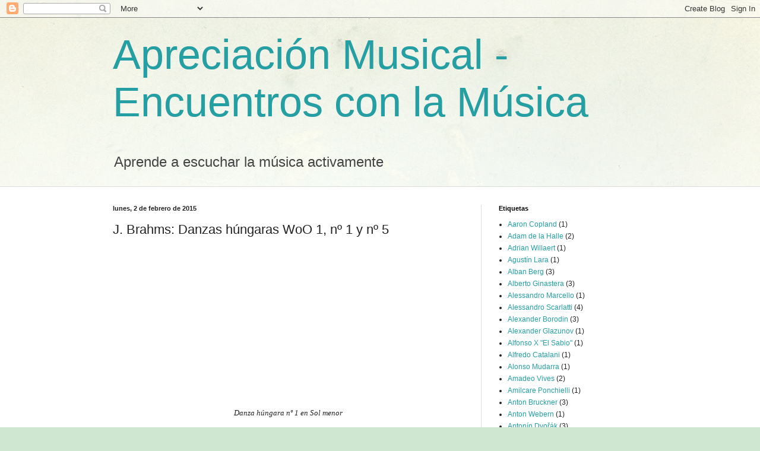

--- FILE ---
content_type: text/html; charset=UTF-8
request_url: http://apreciacionmusicalencuentros.blogspot.com/2015/02/j-brahms-danzas-hungaras-woo-1-n-1-y-n-5.html
body_size: 20349
content:
<!DOCTYPE html>
<html class='v2' dir='ltr' lang='es'>
<head>
<link href='https://www.blogger.com/static/v1/widgets/335934321-css_bundle_v2.css' rel='stylesheet' type='text/css'/>
<meta content='width=1100' name='viewport'/>
<meta content='text/html; charset=UTF-8' http-equiv='Content-Type'/>
<meta content='blogger' name='generator'/>
<link href='http://apreciacionmusicalencuentros.blogspot.com/favicon.ico' rel='icon' type='image/x-icon'/>
<link href='http://apreciacionmusicalencuentros.blogspot.com/2015/02/j-brahms-danzas-hungaras-woo-1-n-1-y-n-5.html' rel='canonical'/>
<link rel="alternate" type="application/atom+xml" title="Apreciación Musical - Encuentros con la Música - Atom" href="http://apreciacionmusicalencuentros.blogspot.com/feeds/posts/default" />
<link rel="alternate" type="application/rss+xml" title="Apreciación Musical - Encuentros con la Música - RSS" href="http://apreciacionmusicalencuentros.blogspot.com/feeds/posts/default?alt=rss" />
<link rel="service.post" type="application/atom+xml" title="Apreciación Musical - Encuentros con la Música - Atom" href="https://www.blogger.com/feeds/4496669678663540376/posts/default" />

<link rel="alternate" type="application/atom+xml" title="Apreciación Musical - Encuentros con la Música - Atom" href="http://apreciacionmusicalencuentros.blogspot.com/feeds/8569844745992254510/comments/default" />
<!--Can't find substitution for tag [blog.ieCssRetrofitLinks]-->
<link href='https://ytimg.googleusercontent.com/vi/JJ47Tc4jDi0/0.jpg' rel='image_src'/>
<meta content='http://apreciacionmusicalencuentros.blogspot.com/2015/02/j-brahms-danzas-hungaras-woo-1-n-1-y-n-5.html' property='og:url'/>
<meta content='J. Brahms: Danzas húngaras WoO 1, nº 1 y nº 5' property='og:title'/>
<meta content='' property='og:description'/>
<meta content='https://lh3.googleusercontent.com/blogger_img_proxy/AEn0k_uJbuyrv8rz94ALbORTmfWrvCSxkmSN6ZIXCY60lByZI6AqY8qpQNmD8cc3lAz9gRxp4VCrwAUzi-5TB-MNpe08F7pJeK5Kn8Pz_T2UytGP80ddNKIZdkjVKGwq=w1200-h630-p-k-no-nu' property='og:image'/>
<title>Apreciación Musical - Encuentros con la Música: J. Brahms: Danzas húngaras WoO 1, nº 1 y nº 5</title>
<style id='page-skin-1' type='text/css'><!--
/*
-----------------------------------------------
Blogger Template Style
Name:     Simple
Designer: Blogger
URL:      www.blogger.com
----------------------------------------------- */
/* Content
----------------------------------------------- */
body {
font: normal normal 12px Arial, Tahoma, Helvetica, FreeSans, sans-serif;
color: #222222;
background: #cfe7d1 url(//themes.googleusercontent.com/image?id=1x_TqXo6-7t6y2ZiuOyQ2Bk6Zod9CTtyKYtRui0IeQJe6hVlJcQiXYG2xQGkxKvl6iZMJ) repeat fixed top center /* Credit: gaffera (http://www.istockphoto.com/googleimages.php?id=4072573&amp;platform=blogger) */;
padding: 0 0 0 0;
background-attachment: scroll;
}
html body .content-outer {
min-width: 0;
max-width: 100%;
width: 100%;
}
h2 {
font-size: 22px;
}
a:link {
text-decoration:none;
color: #249fa3;
}
a:visited {
text-decoration:none;
color: #7c93a1;
}
a:hover {
text-decoration:underline;
color: #5dc2c0;
}
.body-fauxcolumn-outer .fauxcolumn-inner {
background: transparent url(https://resources.blogblog.com/blogblog/data/1kt/simple/body_gradient_tile_light.png) repeat scroll top left;
_background-image: none;
}
.body-fauxcolumn-outer .cap-top {
position: absolute;
z-index: 1;
height: 400px;
width: 100%;
}
.body-fauxcolumn-outer .cap-top .cap-left {
width: 100%;
background: transparent url(https://resources.blogblog.com/blogblog/data/1kt/simple/gradients_light.png) repeat-x scroll top left;
_background-image: none;
}
.content-outer {
-moz-box-shadow: 0 0 0 rgba(0, 0, 0, .15);
-webkit-box-shadow: 0 0 0 rgba(0, 0, 0, .15);
-goog-ms-box-shadow: 0 0 0 #333333;
box-shadow: 0 0 0 rgba(0, 0, 0, .15);
margin-bottom: 1px;
}
.content-inner {
padding: 0 0;
}
.main-outer, .footer-outer {
background-color: #ffffff;
}
/* Header
----------------------------------------------- */
.header-outer {
background: transparent none repeat-x scroll 0 -400px;
_background-image: none;
}
.Header h1 {
font: normal normal 70px Arial, Tahoma, Helvetica, FreeSans, sans-serif;
color: #249fa3;
text-shadow: 0 0 0 rgba(0, 0, 0, .2);
}
.Header h1 a {
color: #249fa3;
}
.Header .description {
font-size: 200%;
color: #444444;
}
.header-inner .Header .titlewrapper {
padding: 22px 30px;
}
.header-inner .Header .descriptionwrapper {
padding: 0 30px;
}
/* Tabs
----------------------------------------------- */
.tabs-inner .section:first-child {
border-top: 0 solid #dddddd;
}
.tabs-inner .section:first-child ul {
margin-top: -0;
border-top: 0 solid #dddddd;
border-left: 0 solid #dddddd;
border-right: 0 solid #dddddd;
}
.tabs-inner .widget ul {
background: transparent none repeat-x scroll 0 -800px;
_background-image: none;
border-bottom: 0 solid #dddddd;
margin-top: 0;
margin-left: -0;
margin-right: -0;
}
.tabs-inner .widget li a {
display: inline-block;
padding: .6em 1em;
font: normal normal 20px Arial, Tahoma, Helvetica, FreeSans, sans-serif;
color: #00818b;
border-left: 0 solid #ffffff;
border-right: 0 solid #dddddd;
}
.tabs-inner .widget li:first-child a {
border-left: none;
}
.tabs-inner .widget li.selected a, .tabs-inner .widget li a:hover {
color: #444444;
background-color: transparent;
text-decoration: none;
}
/* Columns
----------------------------------------------- */
.main-outer {
border-top: 1px solid #dddddd;
}
.fauxcolumn-left-outer .fauxcolumn-inner {
border-right: 1px solid #dddddd;
}
.fauxcolumn-right-outer .fauxcolumn-inner {
border-left: 1px solid #dddddd;
}
/* Headings
----------------------------------------------- */
div.widget > h2,
div.widget h2.title {
margin: 0 0 1em 0;
font: normal bold 11px Arial, Tahoma, Helvetica, FreeSans, sans-serif;
color: #000000;
}
/* Widgets
----------------------------------------------- */
.widget .zippy {
color: #999999;
text-shadow: 2px 2px 1px rgba(0, 0, 0, .1);
}
.widget .popular-posts ul {
list-style: none;
}
/* Posts
----------------------------------------------- */
h2.date-header {
font: normal bold 11px Arial, Tahoma, Helvetica, FreeSans, sans-serif;
}
.date-header span {
background-color: transparent;
color: #222222;
padding: inherit;
letter-spacing: inherit;
margin: inherit;
}
.main-inner {
padding-top: 30px;
padding-bottom: 30px;
}
.main-inner .column-center-inner {
padding: 0 15px;
}
.main-inner .column-center-inner .section {
margin: 0 15px;
}
.post {
margin: 0 0 25px 0;
}
h3.post-title, .comments h4 {
font: normal normal 22px Arial, Tahoma, Helvetica, FreeSans, sans-serif;
margin: .75em 0 0;
}
.post-body {
font-size: 110%;
line-height: 1.4;
position: relative;
}
.post-body img, .post-body .tr-caption-container, .Profile img, .Image img,
.BlogList .item-thumbnail img {
padding: 2px;
background: #ffffff;
border: 1px solid #eeeeee;
-moz-box-shadow: 1px 1px 5px rgba(0, 0, 0, .1);
-webkit-box-shadow: 1px 1px 5px rgba(0, 0, 0, .1);
box-shadow: 1px 1px 5px rgba(0, 0, 0, .1);
}
.post-body img, .post-body .tr-caption-container {
padding: 5px;
}
.post-body .tr-caption-container {
color: #222222;
}
.post-body .tr-caption-container img {
padding: 0;
background: transparent;
border: none;
-moz-box-shadow: 0 0 0 rgba(0, 0, 0, .1);
-webkit-box-shadow: 0 0 0 rgba(0, 0, 0, .1);
box-shadow: 0 0 0 rgba(0, 0, 0, .1);
}
.post-header {
margin: 0 0 1.5em;
line-height: 1.6;
font-size: 90%;
}
.post-footer {
margin: 20px -2px 0;
padding: 5px 10px;
color: #666666;
background-color: #f9f9f9;
border-bottom: 1px solid #eeeeee;
line-height: 1.6;
font-size: 90%;
}
#comments .comment-author {
padding-top: 1.5em;
border-top: 1px solid #dddddd;
background-position: 0 1.5em;
}
#comments .comment-author:first-child {
padding-top: 0;
border-top: none;
}
.avatar-image-container {
margin: .2em 0 0;
}
#comments .avatar-image-container img {
border: 1px solid #eeeeee;
}
/* Comments
----------------------------------------------- */
.comments .comments-content .icon.blog-author {
background-repeat: no-repeat;
background-image: url([data-uri]);
}
.comments .comments-content .loadmore a {
border-top: 1px solid #999999;
border-bottom: 1px solid #999999;
}
.comments .comment-thread.inline-thread {
background-color: #f9f9f9;
}
.comments .continue {
border-top: 2px solid #999999;
}
/* Accents
---------------------------------------------- */
.section-columns td.columns-cell {
border-left: 1px solid #dddddd;
}
.blog-pager {
background: transparent none no-repeat scroll top center;
}
.blog-pager-older-link, .home-link,
.blog-pager-newer-link {
background-color: #ffffff;
padding: 5px;
}
.footer-outer {
border-top: 0 dashed #bbbbbb;
}
/* Mobile
----------------------------------------------- */
body.mobile  {
background-size: auto;
}
.mobile .body-fauxcolumn-outer {
background: transparent none repeat scroll top left;
}
.mobile .body-fauxcolumn-outer .cap-top {
background-size: 100% auto;
}
.mobile .content-outer {
-webkit-box-shadow: 0 0 3px rgba(0, 0, 0, .15);
box-shadow: 0 0 3px rgba(0, 0, 0, .15);
}
.mobile .tabs-inner .widget ul {
margin-left: 0;
margin-right: 0;
}
.mobile .post {
margin: 0;
}
.mobile .main-inner .column-center-inner .section {
margin: 0;
}
.mobile .date-header span {
padding: 0.1em 10px;
margin: 0 -10px;
}
.mobile h3.post-title {
margin: 0;
}
.mobile .blog-pager {
background: transparent none no-repeat scroll top center;
}
.mobile .footer-outer {
border-top: none;
}
.mobile .main-inner, .mobile .footer-inner {
background-color: #ffffff;
}
.mobile-index-contents {
color: #222222;
}
.mobile-link-button {
background-color: #249fa3;
}
.mobile-link-button a:link, .mobile-link-button a:visited {
color: #ffffff;
}
.mobile .tabs-inner .section:first-child {
border-top: none;
}
.mobile .tabs-inner .PageList .widget-content {
background-color: transparent;
color: #444444;
border-top: 0 solid #dddddd;
border-bottom: 0 solid #dddddd;
}
.mobile .tabs-inner .PageList .widget-content .pagelist-arrow {
border-left: 1px solid #dddddd;
}

--></style>
<style id='template-skin-1' type='text/css'><!--
body {
min-width: 960px;
}
.content-outer, .content-fauxcolumn-outer, .region-inner {
min-width: 960px;
max-width: 960px;
_width: 960px;
}
.main-inner .columns {
padding-left: 0;
padding-right: 310px;
}
.main-inner .fauxcolumn-center-outer {
left: 0;
right: 310px;
/* IE6 does not respect left and right together */
_width: expression(this.parentNode.offsetWidth -
parseInt("0") -
parseInt("310px") + 'px');
}
.main-inner .fauxcolumn-left-outer {
width: 0;
}
.main-inner .fauxcolumn-right-outer {
width: 310px;
}
.main-inner .column-left-outer {
width: 0;
right: 100%;
margin-left: -0;
}
.main-inner .column-right-outer {
width: 310px;
margin-right: -310px;
}
#layout {
min-width: 0;
}
#layout .content-outer {
min-width: 0;
width: 800px;
}
#layout .region-inner {
min-width: 0;
width: auto;
}
body#layout div.add_widget {
padding: 8px;
}
body#layout div.add_widget a {
margin-left: 32px;
}
--></style>
<style>
    body {background-image:url(\/\/themes.googleusercontent.com\/image?id=1x_TqXo6-7t6y2ZiuOyQ2Bk6Zod9CTtyKYtRui0IeQJe6hVlJcQiXYG2xQGkxKvl6iZMJ);}
    
@media (max-width: 200px) { body {background-image:url(\/\/themes.googleusercontent.com\/image?id=1x_TqXo6-7t6y2ZiuOyQ2Bk6Zod9CTtyKYtRui0IeQJe6hVlJcQiXYG2xQGkxKvl6iZMJ&options=w200);}}
@media (max-width: 400px) and (min-width: 201px) { body {background-image:url(\/\/themes.googleusercontent.com\/image?id=1x_TqXo6-7t6y2ZiuOyQ2Bk6Zod9CTtyKYtRui0IeQJe6hVlJcQiXYG2xQGkxKvl6iZMJ&options=w400);}}
@media (max-width: 800px) and (min-width: 401px) { body {background-image:url(\/\/themes.googleusercontent.com\/image?id=1x_TqXo6-7t6y2ZiuOyQ2Bk6Zod9CTtyKYtRui0IeQJe6hVlJcQiXYG2xQGkxKvl6iZMJ&options=w800);}}
@media (max-width: 1200px) and (min-width: 801px) { body {background-image:url(\/\/themes.googleusercontent.com\/image?id=1x_TqXo6-7t6y2ZiuOyQ2Bk6Zod9CTtyKYtRui0IeQJe6hVlJcQiXYG2xQGkxKvl6iZMJ&options=w1200);}}
/* Last tag covers anything over one higher than the previous max-size cap. */
@media (min-width: 1201px) { body {background-image:url(\/\/themes.googleusercontent.com\/image?id=1x_TqXo6-7t6y2ZiuOyQ2Bk6Zod9CTtyKYtRui0IeQJe6hVlJcQiXYG2xQGkxKvl6iZMJ&options=w1600);}}
  </style>
<link href='https://www.blogger.com/dyn-css/authorization.css?targetBlogID=4496669678663540376&amp;zx=6469a4c3-8921-4854-9cc8-7004ad3a61e6' media='none' onload='if(media!=&#39;all&#39;)media=&#39;all&#39;' rel='stylesheet'/><noscript><link href='https://www.blogger.com/dyn-css/authorization.css?targetBlogID=4496669678663540376&amp;zx=6469a4c3-8921-4854-9cc8-7004ad3a61e6' rel='stylesheet'/></noscript>
<meta name='google-adsense-platform-account' content='ca-host-pub-1556223355139109'/>
<meta name='google-adsense-platform-domain' content='blogspot.com'/>

</head>
<body class='loading variant-wide'>
<div class='navbar section' id='navbar' name='Barra de navegación'><div class='widget Navbar' data-version='1' id='Navbar1'><script type="text/javascript">
    function setAttributeOnload(object, attribute, val) {
      if(window.addEventListener) {
        window.addEventListener('load',
          function(){ object[attribute] = val; }, false);
      } else {
        window.attachEvent('onload', function(){ object[attribute] = val; });
      }
    }
  </script>
<div id="navbar-iframe-container"></div>
<script type="text/javascript" src="https://apis.google.com/js/platform.js"></script>
<script type="text/javascript">
      gapi.load("gapi.iframes:gapi.iframes.style.bubble", function() {
        if (gapi.iframes && gapi.iframes.getContext) {
          gapi.iframes.getContext().openChild({
              url: 'https://www.blogger.com/navbar/4496669678663540376?po\x3d8569844745992254510\x26origin\x3dhttp://apreciacionmusicalencuentros.blogspot.com',
              where: document.getElementById("navbar-iframe-container"),
              id: "navbar-iframe"
          });
        }
      });
    </script><script type="text/javascript">
(function() {
var script = document.createElement('script');
script.type = 'text/javascript';
script.src = '//pagead2.googlesyndication.com/pagead/js/google_top_exp.js';
var head = document.getElementsByTagName('head')[0];
if (head) {
head.appendChild(script);
}})();
</script>
</div></div>
<div class='body-fauxcolumns'>
<div class='fauxcolumn-outer body-fauxcolumn-outer'>
<div class='cap-top'>
<div class='cap-left'></div>
<div class='cap-right'></div>
</div>
<div class='fauxborder-left'>
<div class='fauxborder-right'></div>
<div class='fauxcolumn-inner'>
</div>
</div>
<div class='cap-bottom'>
<div class='cap-left'></div>
<div class='cap-right'></div>
</div>
</div>
</div>
<div class='content'>
<div class='content-fauxcolumns'>
<div class='fauxcolumn-outer content-fauxcolumn-outer'>
<div class='cap-top'>
<div class='cap-left'></div>
<div class='cap-right'></div>
</div>
<div class='fauxborder-left'>
<div class='fauxborder-right'></div>
<div class='fauxcolumn-inner'>
</div>
</div>
<div class='cap-bottom'>
<div class='cap-left'></div>
<div class='cap-right'></div>
</div>
</div>
</div>
<div class='content-outer'>
<div class='content-cap-top cap-top'>
<div class='cap-left'></div>
<div class='cap-right'></div>
</div>
<div class='fauxborder-left content-fauxborder-left'>
<div class='fauxborder-right content-fauxborder-right'></div>
<div class='content-inner'>
<header>
<div class='header-outer'>
<div class='header-cap-top cap-top'>
<div class='cap-left'></div>
<div class='cap-right'></div>
</div>
<div class='fauxborder-left header-fauxborder-left'>
<div class='fauxborder-right header-fauxborder-right'></div>
<div class='region-inner header-inner'>
<div class='header section' id='header' name='Cabecera'><div class='widget Header' data-version='1' id='Header1'>
<div id='header-inner'>
<div class='titlewrapper'>
<h1 class='title'>
<a href='http://apreciacionmusicalencuentros.blogspot.com/'>
Apreciación Musical - Encuentros con la Música
</a>
</h1>
</div>
<div class='descriptionwrapper'>
<p class='description'><span>Aprende a escuchar la música activamente</span></p>
</div>
</div>
</div></div>
</div>
</div>
<div class='header-cap-bottom cap-bottom'>
<div class='cap-left'></div>
<div class='cap-right'></div>
</div>
</div>
</header>
<div class='tabs-outer'>
<div class='tabs-cap-top cap-top'>
<div class='cap-left'></div>
<div class='cap-right'></div>
</div>
<div class='fauxborder-left tabs-fauxborder-left'>
<div class='fauxborder-right tabs-fauxborder-right'></div>
<div class='region-inner tabs-inner'>
<div class='tabs no-items section' id='crosscol' name='Multicolumnas'></div>
<div class='tabs no-items section' id='crosscol-overflow' name='Cross-Column 2'></div>
</div>
</div>
<div class='tabs-cap-bottom cap-bottom'>
<div class='cap-left'></div>
<div class='cap-right'></div>
</div>
</div>
<div class='main-outer'>
<div class='main-cap-top cap-top'>
<div class='cap-left'></div>
<div class='cap-right'></div>
</div>
<div class='fauxborder-left main-fauxborder-left'>
<div class='fauxborder-right main-fauxborder-right'></div>
<div class='region-inner main-inner'>
<div class='columns fauxcolumns'>
<div class='fauxcolumn-outer fauxcolumn-center-outer'>
<div class='cap-top'>
<div class='cap-left'></div>
<div class='cap-right'></div>
</div>
<div class='fauxborder-left'>
<div class='fauxborder-right'></div>
<div class='fauxcolumn-inner'>
</div>
</div>
<div class='cap-bottom'>
<div class='cap-left'></div>
<div class='cap-right'></div>
</div>
</div>
<div class='fauxcolumn-outer fauxcolumn-left-outer'>
<div class='cap-top'>
<div class='cap-left'></div>
<div class='cap-right'></div>
</div>
<div class='fauxborder-left'>
<div class='fauxborder-right'></div>
<div class='fauxcolumn-inner'>
</div>
</div>
<div class='cap-bottom'>
<div class='cap-left'></div>
<div class='cap-right'></div>
</div>
</div>
<div class='fauxcolumn-outer fauxcolumn-right-outer'>
<div class='cap-top'>
<div class='cap-left'></div>
<div class='cap-right'></div>
</div>
<div class='fauxborder-left'>
<div class='fauxborder-right'></div>
<div class='fauxcolumn-inner'>
</div>
</div>
<div class='cap-bottom'>
<div class='cap-left'></div>
<div class='cap-right'></div>
</div>
</div>
<!-- corrects IE6 width calculation -->
<div class='columns-inner'>
<div class='column-center-outer'>
<div class='column-center-inner'>
<div class='main section' id='main' name='Principal'><div class='widget Blog' data-version='1' id='Blog1'>
<div class='blog-posts hfeed'>

          <div class="date-outer">
        
<h2 class='date-header'><span>lunes, 2 de febrero de 2015</span></h2>

          <div class="date-posts">
        
<div class='post-outer'>
<div class='post hentry uncustomized-post-template' itemprop='blogPost' itemscope='itemscope' itemtype='http://schema.org/BlogPosting'>
<meta content='https://ytimg.googleusercontent.com/vi/JJ47Tc4jDi0/0.jpg' itemprop='image_url'/>
<meta content='4496669678663540376' itemprop='blogId'/>
<meta content='8569844745992254510' itemprop='postId'/>
<a name='8569844745992254510'></a>
<h3 class='post-title entry-title' itemprop='name'>
J. Brahms: Danzas húngaras WoO 1, nº 1 y nº 5
</h3>
<div class='post-header'>
<div class='post-header-line-1'></div>
</div>
<div class='post-body entry-content' id='post-body-8569844745992254510' itemprop='description articleBody'>
<div dir="ltr" style="text-align: left;" trbidi="on">
<div class="separator" style="clear: both; text-align: center;">
<iframe width="320" height="266" class="YOUTUBE-iframe-video" data-thumbnail-src="https://ytimg.googleusercontent.com/vi/JJ47Tc4jDi0/0.jpg" src="http://www.youtube.com/embed/JJ47Tc4jDi0?feature=player_embedded" frameborder="0" allowfullscreen></iframe></div>
<div class="separator" style="clear: both; text-align: center;">
<span style="font-family: Georgia, &quot;Times New Roman&quot;, serif;"><em>Danza húngara nº 1 en Sol menor</em></span></div>
<div class="separator" style="clear: both; text-align: center;">
<span style="font-family: Georgia, &quot;Times New Roman&quot;, serif;"><em></em></span>&nbsp;</div>
<div class="separator" style="clear: both; text-align: center;">
<span style="font-family: Georgia, &quot;Times New Roman&quot;, serif;"><em><iframe width="320" height="266" class="YOUTUBE-iframe-video" data-thumbnail-src="https://ytimg.googleusercontent.com/vi/5tvjR0j5yEY/0.jpg" src="http://www.youtube.com/embed/5tvjR0j5yEY?feature=player_embedded" frameborder="0" allowfullscreen></iframe></em></span></div>
<div class="separator" style="clear: both; text-align: center;">
<span style="font-family: Georgia, &quot;Times New Roman&quot;, serif;"><em>Danza húngara nº 5 en Sol menor<br abp="3110" /><br abp="3111" />Budapest Philharmonic Orchestra</em></span></div>
<div class="separator" style="clear: both; text-align: center;">
<span style="font-family: Georgia, &quot;Times New Roman&quot;, serif;"><em>Russian Bolshoi Symphony Orchestra<br abp="565" />Tomomi Nishimoto, director</em></span></div>
<div abp="1456">
&nbsp;</div>
<div abp="1456">

<span style="font-family: &quot;Georgia&quot;,serif; font-size: 12pt; line-height: 107%; mso-bidi-font-size: 11.0pt;">Las <i style="mso-bidi-font-style: normal;">Danzas húngaras</i> nacieron en los años
1858/69 en la versión para piano a cuatro manos. Las&nbsp;núm. 1 al 10 se publicaron en dos libros en 1869 y las núm. 11 al 21, en 1880 en otros dos. En 1872
Brahms escribió la versión para piano solamente de las diez primeras. Aparte
de los números 11, 14 y 16, las restantes no son ideas originales de Brahms
sino que están basadas en melodías populares que Brahms pudo escuchar en sus viajes por Hungría.<o:p></o:p></span></div>
<div abp="1456">

</div>
<div class="MsoNormal" style="margin: 0cm 0cm 8pt; text-align: justify;">
<b style="mso-bidi-font-weight: normal;"><u><span style="font-family: &quot;Georgia&quot;,serif; font-size: 12pt; line-height: 107%; mso-bidi-font-size: 11.0pt;">Danzas Húngaras <o:p></o:p></span></u></b></div>
<div abp="1456">

</div>
<div class="MsoNormal" style="margin: 0cm 0cm 8pt; text-align: justify;">
<span style="font-family: &quot;Georgia&quot;,serif; font-size: 12pt; line-height: 107%; mso-bidi-font-size: 11.0pt;">Nº 1 En
Sol Menor (<i style="mso-bidi-font-style: normal;">Allegro Molto</i>)</span></div>
<div class="MsoNormal" style="margin: 0cm 0cm 8pt; text-align: justify;">
<span style="font-family: &quot;Georgia&quot;,serif; font-size: 12pt; line-height: 107%; mso-bidi-font-size: 11.0pt;">Nº 2 En
Re Menor (<i style="mso-bidi-font-style: normal;">Allegro Non Assai</i>)</span></div>
<div class="MsoNormal" style="margin: 0cm 0cm 8pt; text-align: justify;">
<span style="font-family: &quot;Georgia&quot;,serif; font-size: 12pt; line-height: 107%; mso-bidi-font-size: 11.0pt;">Nº 3 En
Fa Mayor (<i style="mso-bidi-font-style: normal;">Allegretto</i>)</span></div>
<div class="MsoNormal" style="margin: 0cm 0cm 8pt; text-align: justify;">
<span style="font-family: &quot;Georgia&quot;,serif; font-size: 12pt; line-height: 107%; mso-bidi-font-size: 11.0pt;">Nº 4 En
Fa Sostenido Menor (<i style="mso-bidi-font-style: normal;">Poco Sostenuto</i>)</span></div>
<div class="MsoNormal" style="margin: 0cm 0cm 8pt; text-align: justify;">
<span style="font-family: &quot;Georgia&quot;,serif; font-size: 12pt; line-height: 107%; mso-bidi-font-size: 11.0pt;">Nº 5 En
Sol Menor (<i style="mso-bidi-font-style: normal;">Allegro</i>)</span></div>
<div class="MsoNormal" style="margin: 0cm 0cm 8pt; text-align: justify;">
<span style="font-family: &quot;Georgia&quot;,serif; font-size: 12pt; line-height: 107%; mso-bidi-font-size: 11.0pt;">Nº 6 En
Re Mayor (<i style="mso-bidi-font-style: normal;">Vivace</i>)</span></div>
<div class="MsoNormal" style="margin: 0cm 0cm 8pt; text-align: justify;">
<span style="font-family: &quot;Georgia&quot;,serif; font-size: 12pt; line-height: 107%; mso-bidi-font-size: 11.0pt;">Nº 7 En
La Mayor (<i style="mso-bidi-font-style: normal;">Allegretto</i>)</span></div>
<div class="MsoNormal" style="margin: 0cm 0cm 8pt; text-align: justify;">
<span style="font-family: &quot;Georgia&quot;,serif; font-size: 12pt; line-height: 107%; mso-bidi-font-size: 11.0pt;">Nº 8 En
La Menor (<i style="mso-bidi-font-style: normal;">Presto</i>)</span></div>
<div class="MsoNormal" style="margin: 0cm 0cm 8pt; text-align: justify;">
<span style="font-family: &quot;Georgia&quot;,serif; font-size: 12pt; line-height: 107%; mso-bidi-font-size: 11.0pt;">Nº 9 En
Mi Menor (<i style="mso-bidi-font-style: normal;">Allegro Non Troppo</i>)</span></div>
<div class="MsoNormal" style="margin: 0cm 0cm 8pt; text-align: justify;">
<span style="font-family: &quot;Georgia&quot;,serif; font-size: 12pt; line-height: 107%; mso-bidi-font-size: 11.0pt;">Nº 10
En Fa Mayor (<i style="mso-bidi-font-style: normal;">Presto</i>)</span></div>
<div class="MsoNormal" style="margin: 0cm 0cm 8pt; text-align: justify;">
<span style="font-family: &quot;Georgia&quot;,serif; font-size: 12pt; line-height: 107%; mso-bidi-font-size: 11.0pt;"></span><span style="font-family: &quot;Georgia&quot;,serif; font-size: 12pt; line-height: 107%; mso-bidi-font-size: 11.0pt;">Nº 11
En Do Mayor (<i style="mso-bidi-font-style: normal;">Poco Andante</i>)</span></div>
<div class="MsoNormal" style="margin: 0cm 0cm 8pt; text-align: justify;">
<span style="font-family: &quot;Georgia&quot;,serif; font-size: 12pt; line-height: 107%; mso-bidi-font-size: 11.0pt;">Nº 12
En Re Menor (<i style="mso-bidi-font-style: normal;">Presto</i>)</span></div>
<div class="MsoNormal" style="margin: 0cm 0cm 8pt; text-align: justify;">
<span style="font-family: &quot;Georgia&quot;,serif; font-size: 12pt; line-height: 107%; mso-bidi-font-size: 11.0pt;">Nº 13
En Re Mayor (<i style="mso-bidi-font-style: normal;">Andantino Grazioso</i>)</span></div>
<div class="MsoNormal" style="margin: 0cm 0cm 8pt; text-align: justify;">
<span style="font-family: &quot;Georgia&quot;,serif; font-size: 12pt; line-height: 107%; mso-bidi-font-size: 11.0pt;">Nº 14
En Re Menor (<i style="mso-bidi-font-style: normal;">Un Poco Andante</i>)</span></div>
<div class="MsoNormal" style="margin: 0cm 0cm 8pt; text-align: justify;">
<span style="font-family: &quot;Georgia&quot;,serif; font-size: 12pt; line-height: 107%; mso-bidi-font-size: 11.0pt;">Nº 15
En Si Bemol Mayor (<i style="mso-bidi-font-style: normal;">Allegretto Grazioso</i>)</span></div>
<div class="MsoNormal" style="margin: 0cm 0cm 8pt; text-align: justify;">
<span style="font-family: &quot;Georgia&quot;,serif; font-size: 12pt; line-height: 107%; mso-bidi-font-size: 11.0pt;">Nº 16
En Fa Menor (<i style="mso-bidi-font-style: normal;">Con Motto</i>)</span></div>
<div class="MsoNormal" style="margin: 0cm 0cm 8pt; text-align: justify;">
<span style="font-family: &quot;Georgia&quot;,serif; font-size: 12pt; line-height: 107%; mso-bidi-font-size: 11.0pt;">Nº 17
En Fa Sostenido Mayor (<i style="mso-bidi-font-style: normal;">Andantino</i>)</span></div>
<div class="MsoNormal" style="margin: 0cm 0cm 8pt; text-align: justify;">
<span style="font-family: &quot;Georgia&quot;,serif; font-size: 12pt; line-height: 107%; mso-bidi-font-size: 11.0pt;">Nº 18
En Re Mayor (<i style="mso-bidi-font-style: normal;">Molto Vivace</i>)</span></div>
<div class="MsoNormal" style="margin: 0cm 0cm 8pt; text-align: justify;">
<span style="font-family: &quot;Georgia&quot;,serif; font-size: 12pt; line-height: 107%; mso-bidi-font-size: 11.0pt;">Nº 19
En Si Menor (<i style="mso-bidi-font-style: normal;">Allegretto</i>)</span></div>
<div class="MsoNormal" style="margin: 0cm 0cm 8pt; text-align: justify;">
<span style="font-family: &quot;Georgia&quot;,serif; font-size: 12pt; line-height: 107%; mso-bidi-font-size: 11.0pt;">Nº 20
En Mi Menor (<i style="mso-bidi-font-style: normal;">Poco Allegretto</i>)<o:p></o:p></span></div>
<div abp="1456">

<span style="font-family: &quot;Georgia&quot;,serif; font-size: 12pt; line-height: 107%; mso-bidi-font-size: 11.0pt;">Nº 21
En Mi Menor (<i style="mso-bidi-font-style: normal;">Vivace</i>)</span></div>
</div>
<div style='clear: both;'></div>
</div>
<div class='post-footer'>
<div class='post-footer-line post-footer-line-1'>
<span class='post-author vcard'>
Publicado por
<span class='fn' itemprop='author' itemscope='itemscope' itemtype='http://schema.org/Person'>
<meta content='https://www.blogger.com/profile/15098020678709013767' itemprop='url'/>
<a class='g-profile' href='https://www.blogger.com/profile/15098020678709013767' rel='author' title='author profile'>
<span itemprop='name'>José Ramón</span>
</a>
</span>
</span>
<span class='post-timestamp'>
en
<meta content='http://apreciacionmusicalencuentros.blogspot.com/2015/02/j-brahms-danzas-hungaras-woo-1-n-1-y-n-5.html' itemprop='url'/>
<a class='timestamp-link' href='http://apreciacionmusicalencuentros.blogspot.com/2015/02/j-brahms-danzas-hungaras-woo-1-n-1-y-n-5.html' rel='bookmark' title='permanent link'><abbr class='published' itemprop='datePublished' title='2015-02-02T18:17:00+01:00'>18:17</abbr></a>
</span>
<span class='post-comment-link'>
</span>
<span class='post-icons'>
<span class='item-control blog-admin pid-590704007'>
<a href='https://www.blogger.com/post-edit.g?blogID=4496669678663540376&postID=8569844745992254510&from=pencil' title='Editar entrada'>
<img alt='' class='icon-action' height='18' src='https://resources.blogblog.com/img/icon18_edit_allbkg.gif' width='18'/>
</a>
</span>
</span>
<div class='post-share-buttons goog-inline-block'>
<a class='goog-inline-block share-button sb-email' href='https://www.blogger.com/share-post.g?blogID=4496669678663540376&postID=8569844745992254510&target=email' target='_blank' title='Enviar por correo electrónico'><span class='share-button-link-text'>Enviar por correo electrónico</span></a><a class='goog-inline-block share-button sb-blog' href='https://www.blogger.com/share-post.g?blogID=4496669678663540376&postID=8569844745992254510&target=blog' onclick='window.open(this.href, "_blank", "height=270,width=475"); return false;' target='_blank' title='Escribe un blog'><span class='share-button-link-text'>Escribe un blog</span></a><a class='goog-inline-block share-button sb-twitter' href='https://www.blogger.com/share-post.g?blogID=4496669678663540376&postID=8569844745992254510&target=twitter' target='_blank' title='Compartir en X'><span class='share-button-link-text'>Compartir en X</span></a><a class='goog-inline-block share-button sb-facebook' href='https://www.blogger.com/share-post.g?blogID=4496669678663540376&postID=8569844745992254510&target=facebook' onclick='window.open(this.href, "_blank", "height=430,width=640"); return false;' target='_blank' title='Compartir con Facebook'><span class='share-button-link-text'>Compartir con Facebook</span></a><a class='goog-inline-block share-button sb-pinterest' href='https://www.blogger.com/share-post.g?blogID=4496669678663540376&postID=8569844745992254510&target=pinterest' target='_blank' title='Compartir en Pinterest'><span class='share-button-link-text'>Compartir en Pinterest</span></a>
</div>
</div>
<div class='post-footer-line post-footer-line-2'>
<span class='post-labels'>
Etiquetas:
<a href='http://apreciacionmusicalencuentros.blogspot.com/search/label/Johannes%20Brahms' rel='tag'>Johannes Brahms</a>,
<a href='http://apreciacionmusicalencuentros.blogspot.com/search/label/La%20orquesta' rel='tag'>La orquesta</a>
</span>
</div>
<div class='post-footer-line post-footer-line-3'>
<span class='post-location'>
</span>
</div>
</div>
</div>
<div class='comments' id='comments'>
<a name='comments'></a>
<h4>No hay comentarios:</h4>
<div id='Blog1_comments-block-wrapper'>
<dl class='avatar-comment-indent' id='comments-block'>
</dl>
</div>
<p class='comment-footer'>
<div class='comment-form'>
<a name='comment-form'></a>
<h4 id='comment-post-message'>Publicar un comentario</h4>
<p>
</p>
<p>Nota: solo los miembros de este blog pueden publicar comentarios.</p>
<a href='https://www.blogger.com/comment/frame/4496669678663540376?po=8569844745992254510&hl=es&saa=85391&origin=http://apreciacionmusicalencuentros.blogspot.com' id='comment-editor-src'></a>
<iframe allowtransparency='true' class='blogger-iframe-colorize blogger-comment-from-post' frameborder='0' height='410px' id='comment-editor' name='comment-editor' src='' width='100%'></iframe>
<script src='https://www.blogger.com/static/v1/jsbin/2830521187-comment_from_post_iframe.js' type='text/javascript'></script>
<script type='text/javascript'>
      BLOG_CMT_createIframe('https://www.blogger.com/rpc_relay.html');
    </script>
</div>
</p>
</div>
</div>

        </div></div>
      
</div>
<div class='blog-pager' id='blog-pager'>
<span id='blog-pager-newer-link'>
<a class='blog-pager-newer-link' href='http://apreciacionmusicalencuentros.blogspot.com/2015/02/e-granados-andaluza-de-las-doce-danzas.html' id='Blog1_blog-pager-newer-link' title='Entrada más reciente'>Entrada más reciente</a>
</span>
<span id='blog-pager-older-link'>
<a class='blog-pager-older-link' href='http://apreciacionmusicalencuentros.blogspot.com/2015/02/a-dvorak-danzas-eslavas-op-46.html' id='Blog1_blog-pager-older-link' title='Entrada antigua'>Entrada antigua</a>
</span>
<a class='home-link' href='http://apreciacionmusicalencuentros.blogspot.com/'>Inicio</a>
</div>
<div class='clear'></div>
<div class='post-feeds'>
<div class='feed-links'>
Suscribirse a:
<a class='feed-link' href='http://apreciacionmusicalencuentros.blogspot.com/feeds/8569844745992254510/comments/default' target='_blank' type='application/atom+xml'>Enviar comentarios (Atom)</a>
</div>
</div>
</div></div>
</div>
</div>
<div class='column-left-outer'>
<div class='column-left-inner'>
<aside>
</aside>
</div>
</div>
<div class='column-right-outer'>
<div class='column-right-inner'>
<aside>
<div class='sidebar section' id='sidebar-right-1'><div class='widget Label' data-version='1' id='Label1'>
<h2>Etiquetas</h2>
<div class='widget-content list-label-widget-content'>
<ul>
<li>
<a dir='ltr' href='http://apreciacionmusicalencuentros.blogspot.com/search/label/Aaron%20Copland'>Aaron Copland</a>
<span dir='ltr'>(1)</span>
</li>
<li>
<a dir='ltr' href='http://apreciacionmusicalencuentros.blogspot.com/search/label/Adam%20de%20la%20Halle'>Adam de la Halle</a>
<span dir='ltr'>(2)</span>
</li>
<li>
<a dir='ltr' href='http://apreciacionmusicalencuentros.blogspot.com/search/label/Adrian%20Willaert'>Adrian Willaert</a>
<span dir='ltr'>(1)</span>
</li>
<li>
<a dir='ltr' href='http://apreciacionmusicalencuentros.blogspot.com/search/label/Agust%C3%ADn%20Lara'>Agustín Lara</a>
<span dir='ltr'>(1)</span>
</li>
<li>
<a dir='ltr' href='http://apreciacionmusicalencuentros.blogspot.com/search/label/Alban%20Berg'>Alban Berg</a>
<span dir='ltr'>(3)</span>
</li>
<li>
<a dir='ltr' href='http://apreciacionmusicalencuentros.blogspot.com/search/label/Alberto%20Ginastera'>Alberto Ginastera</a>
<span dir='ltr'>(3)</span>
</li>
<li>
<a dir='ltr' href='http://apreciacionmusicalencuentros.blogspot.com/search/label/Alessandro%20Marcello'>Alessandro Marcello</a>
<span dir='ltr'>(1)</span>
</li>
<li>
<a dir='ltr' href='http://apreciacionmusicalencuentros.blogspot.com/search/label/Alessandro%20Scarlatti'>Alessandro Scarlatti</a>
<span dir='ltr'>(4)</span>
</li>
<li>
<a dir='ltr' href='http://apreciacionmusicalencuentros.blogspot.com/search/label/Alexander%20Borodin'>Alexander Borodin</a>
<span dir='ltr'>(3)</span>
</li>
<li>
<a dir='ltr' href='http://apreciacionmusicalencuentros.blogspot.com/search/label/Alexander%20Glazunov'>Alexander Glazunov</a>
<span dir='ltr'>(1)</span>
</li>
<li>
<a dir='ltr' href='http://apreciacionmusicalencuentros.blogspot.com/search/label/Alfonso%20X%20%22El%20Sabio%22'>Alfonso X &quot;El Sabio&quot;</a>
<span dir='ltr'>(1)</span>
</li>
<li>
<a dir='ltr' href='http://apreciacionmusicalencuentros.blogspot.com/search/label/Alfredo%20Catalani'>Alfredo Catalani</a>
<span dir='ltr'>(1)</span>
</li>
<li>
<a dir='ltr' href='http://apreciacionmusicalencuentros.blogspot.com/search/label/Alonso%20Mudarra'>Alonso Mudarra</a>
<span dir='ltr'>(1)</span>
</li>
<li>
<a dir='ltr' href='http://apreciacionmusicalencuentros.blogspot.com/search/label/Amadeo%20Vives'>Amadeo Vives</a>
<span dir='ltr'>(2)</span>
</li>
<li>
<a dir='ltr' href='http://apreciacionmusicalencuentros.blogspot.com/search/label/Amilcare%20Ponchielli'>Amilcare Ponchielli</a>
<span dir='ltr'>(1)</span>
</li>
<li>
<a dir='ltr' href='http://apreciacionmusicalencuentros.blogspot.com/search/label/Anton%20Bruckner'>Anton Bruckner</a>
<span dir='ltr'>(3)</span>
</li>
<li>
<a dir='ltr' href='http://apreciacionmusicalencuentros.blogspot.com/search/label/Anton%20Webern'>Anton Webern</a>
<span dir='ltr'>(1)</span>
</li>
<li>
<a dir='ltr' href='http://apreciacionmusicalencuentros.blogspot.com/search/label/Anton%C3%ADn%20Dvo%C5%99%C3%A1k'>Antonín Dvořák</a>
<span dir='ltr'>(3)</span>
</li>
<li>
<a dir='ltr' href='http://apreciacionmusicalencuentros.blogspot.com/search/label/Antonio%20de%20Cabez%C3%B3n'>Antonio de Cabezón</a>
<span dir='ltr'>(1)</span>
</li>
<li>
<a dir='ltr' href='http://apreciacionmusicalencuentros.blogspot.com/search/label/Antonio%20Vivaldi'>Antonio Vivaldi</a>
<span dir='ltr'>(3)</span>
</li>
<li>
<a dir='ltr' href='http://apreciacionmusicalencuentros.blogspot.com/search/label/Aram%20Khachaturian'>Aram Khachaturian</a>
<span dir='ltr'>(1)</span>
</li>
<li>
<a dir='ltr' href='http://apreciacionmusicalencuentros.blogspot.com/search/label/Arcangelo%20Corelli'>Arcangelo Corelli</a>
<span dir='ltr'>(1)</span>
</li>
<li>
<a dir='ltr' href='http://apreciacionmusicalencuentros.blogspot.com/search/label/Arnold%20Schoenberg'>Arnold Schoenberg</a>
<span dir='ltr'>(3)</span>
</li>
<li>
<a dir='ltr' href='http://apreciacionmusicalencuentros.blogspot.com/search/label/Artur%20Rubinstein'>Artur Rubinstein</a>
<span dir='ltr'>(1)</span>
</li>
<li>
<a dir='ltr' href='http://apreciacionmusicalencuentros.blogspot.com/search/label/Arturo%20M%C3%A1rquez'>Arturo Márquez</a>
<span dir='ltr'>(1)</span>
</li>
<li>
<a dir='ltr' href='http://apreciacionmusicalencuentros.blogspot.com/search/label/Bed%C5%99ich%20Smetana'>Bedřich Smetana</a>
<span dir='ltr'>(2)</span>
</li>
<li>
<a dir='ltr' href='http://apreciacionmusicalencuentros.blogspot.com/search/label/B%C3%A9la%20Bart%C3%B3k'>Béla Bartók</a>
<span dir='ltr'>(6)</span>
</li>
<li>
<a dir='ltr' href='http://apreciacionmusicalencuentros.blogspot.com/search/label/Benjamin%20Britten'>Benjamin Britten</a>
<span dir='ltr'>(1)</span>
</li>
<li>
<a dir='ltr' href='http://apreciacionmusicalencuentros.blogspot.com/search/label/Biagio%20Marini'>Biagio Marini</a>
<span dir='ltr'>(1)</span>
</li>
<li>
<a dir='ltr' href='http://apreciacionmusicalencuentros.blogspot.com/search/label/Camille%20Saint-Sa%C3%ABns'>Camille Saint-Saëns</a>
<span dir='ltr'>(10)</span>
</li>
<li>
<a dir='ltr' href='http://apreciacionmusicalencuentros.blogspot.com/search/label/Canto%20gregoriano'>Canto gregoriano</a>
<span dir='ltr'>(2)</span>
</li>
<li>
<a dir='ltr' href='http://apreciacionmusicalencuentros.blogspot.com/search/label/Carl%20Maria%20von%20Weber'>Carl Maria von Weber</a>
<span dir='ltr'>(2)</span>
</li>
<li>
<a dir='ltr' href='http://apreciacionmusicalencuentros.blogspot.com/search/label/Carl%20Orff'>Carl Orff</a>
<span dir='ltr'>(2)</span>
</li>
<li>
<a dir='ltr' href='http://apreciacionmusicalencuentros.blogspot.com/search/label/Carl%20Philipp%20Emanuel%20Bach'>Carl Philipp Emanuel Bach</a>
<span dir='ltr'>(2)</span>
</li>
<li>
<a dir='ltr' href='http://apreciacionmusicalencuentros.blogspot.com/search/label/Carlos%20Saura'>Carlos Saura</a>
<span dir='ltr'>(1)</span>
</li>
<li>
<a dir='ltr' href='http://apreciacionmusicalencuentros.blogspot.com/search/label/Cesar%20Franck'>Cesar Franck</a>
<span dir='ltr'>(1)</span>
</li>
<li>
<a dir='ltr' href='http://apreciacionmusicalencuentros.blogspot.com/search/label/Charles%20Gounod'>Charles Gounod</a>
<span dir='ltr'>(4)</span>
</li>
<li>
<a dir='ltr' href='http://apreciacionmusicalencuentros.blogspot.com/search/label/Christoph%20W.%20Gluck'>Christoph W. Gluck</a>
<span dir='ltr'>(4)</span>
</li>
<li>
<a dir='ltr' href='http://apreciacionmusicalencuentros.blogspot.com/search/label/Claude%20Debussy'>Claude Debussy</a>
<span dir='ltr'>(4)</span>
</li>
<li>
<a dir='ltr' href='http://apreciacionmusicalencuentros.blogspot.com/search/label/Claudio%20Monteverdi'>Claudio Monteverdi</a>
<span dir='ltr'>(10)</span>
</li>
<li>
<a dir='ltr' href='http://apreciacionmusicalencuentros.blogspot.com/search/label/Conjuntos%20Vocales'>Conjuntos Vocales</a>
<span dir='ltr'>(12)</span>
</li>
<li>
<a dir='ltr' href='http://apreciacionmusicalencuentros.blogspot.com/search/label/Crist%C3%B3bal%20de%20Morales'>Cristóbal de Morales</a>
<span dir='ltr'>(1)</span>
</li>
<li>
<a dir='ltr' href='http://apreciacionmusicalencuentros.blogspot.com/search/label/Diego%20Ortiz'>Diego Ortiz</a>
<span dir='ltr'>(1)</span>
</li>
<li>
<a dir='ltr' href='http://apreciacionmusicalencuentros.blogspot.com/search/label/Dietrich%20Buxtehude'>Dietrich Buxtehude</a>
<span dir='ltr'>(1)</span>
</li>
<li>
<a dir='ltr' href='http://apreciacionmusicalencuentros.blogspot.com/search/label/Dimitri%20Shostak%C3%B3vich'>Dimitri Shostakóvich</a>
<span dir='ltr'>(4)</span>
</li>
<li>
<a dir='ltr' href='http://apreciacionmusicalencuentros.blogspot.com/search/label/Domenico%20Scarlatti'>Domenico Scarlatti</a>
<span dir='ltr'>(2)</span>
</li>
<li>
<a dir='ltr' href='http://apreciacionmusicalencuentros.blogspot.com/search/label/Edgar%20Var%C3%A8se'>Edgar Varèse</a>
<span dir='ltr'>(1)</span>
</li>
<li>
<a dir='ltr' href='http://apreciacionmusicalencuentros.blogspot.com/search/label/Edicson%20Ruiz'>Edicson Ruiz</a>
<span dir='ltr'>(1)</span>
</li>
<li>
<a dir='ltr' href='http://apreciacionmusicalencuentros.blogspot.com/search/label/%C3%89douard%20Lalo'>Édouard Lalo</a>
<span dir='ltr'>(1)</span>
</li>
<li>
<a dir='ltr' href='http://apreciacionmusicalencuentros.blogspot.com/search/label/Edvard%20Grieg'>Edvard Grieg</a>
<span dir='ltr'>(4)</span>
</li>
<li>
<a dir='ltr' href='http://apreciacionmusicalencuentros.blogspot.com/search/label/El%20Atonalismo'>El Atonalismo</a>
<span dir='ltr'>(1)</span>
</li>
<li>
<a dir='ltr' href='http://apreciacionmusicalencuentros.blogspot.com/search/label/El%20Barroco'>El Barroco</a>
<span dir='ltr'>(51)</span>
</li>
<li>
<a dir='ltr' href='http://apreciacionmusicalencuentros.blogspot.com/search/label/El%20Canon'>El Canon</a>
<span dir='ltr'>(1)</span>
</li>
<li>
<a dir='ltr' href='http://apreciacionmusicalencuentros.blogspot.com/search/label/El%20canto%20moz%C3%A1rabe'>El canto mozárabe</a>
<span dir='ltr'>(1)</span>
</li>
<li>
<a dir='ltr' href='http://apreciacionmusicalencuentros.blogspot.com/search/label/El%20Cine'>El Cine</a>
<span dir='ltr'>(1)</span>
</li>
<li>
<a dir='ltr' href='http://apreciacionmusicalencuentros.blogspot.com/search/label/El%20Clarinete'>El Clarinete</a>
<span dir='ltr'>(5)</span>
</li>
<li>
<a dir='ltr' href='http://apreciacionmusicalencuentros.blogspot.com/search/label/El%20Clasicismo'>El Clasicismo</a>
<span dir='ltr'>(34)</span>
</li>
<li>
<a dir='ltr' href='http://apreciacionmusicalencuentros.blogspot.com/search/label/El%20Clave'>El Clave</a>
<span dir='ltr'>(3)</span>
</li>
<li>
<a dir='ltr' href='http://apreciacionmusicalencuentros.blogspot.com/search/label/El%20Concierto'>El Concierto</a>
<span dir='ltr'>(47)</span>
</li>
<li>
<a dir='ltr' href='http://apreciacionmusicalencuentros.blogspot.com/search/label/El%20contrabajo'>El contrabajo</a>
<span dir='ltr'>(3)</span>
</li>
<li>
<a dir='ltr' href='http://apreciacionmusicalencuentros.blogspot.com/search/label/El%20contrafagot'>El contrafagot</a>
<span dir='ltr'>(1)</span>
</li>
<li>
<a dir='ltr' href='http://apreciacionmusicalencuentros.blogspot.com/search/label/El%20corno%20ingl%C3%A9s'>El corno inglés</a>
<span dir='ltr'>(1)</span>
</li>
<li>
<a dir='ltr' href='http://apreciacionmusicalencuentros.blogspot.com/search/label/El%20Cuarteto%20de%20Cuerda'>El Cuarteto de Cuerda</a>
<span dir='ltr'>(4)</span>
</li>
<li>
<a dir='ltr' href='http://apreciacionmusicalencuentros.blogspot.com/search/label/El%20Director%20de%20orquesta'>El Director de orquesta</a>
<span dir='ltr'>(4)</span>
</li>
<li>
<a dir='ltr' href='http://apreciacionmusicalencuentros.blogspot.com/search/label/El%20Documental'>El Documental</a>
<span dir='ltr'>(2)</span>
</li>
<li>
<a dir='ltr' href='http://apreciacionmusicalencuentros.blogspot.com/search/label/El%20Impresionismo'>El Impresionismo</a>
<span dir='ltr'>(3)</span>
</li>
<li>
<a dir='ltr' href='http://apreciacionmusicalencuentros.blogspot.com/search/label/El%20La%C3%BAd'>El Laúd</a>
<span dir='ltr'>(1)</span>
</li>
<li>
<a dir='ltr' href='http://apreciacionmusicalencuentros.blogspot.com/search/label/El%20Lied'>El Lied</a>
<span dir='ltr'>(9)</span>
</li>
<li>
<a dir='ltr' href='http://apreciacionmusicalencuentros.blogspot.com/search/label/El%20Madrigal'>El Madrigal</a>
<span dir='ltr'>(4)</span>
</li>
<li>
<a dir='ltr' href='http://apreciacionmusicalencuentros.blogspot.com/search/label/El%20Minu%C3%A9'>El Minué</a>
<span dir='ltr'>(1)</span>
</li>
<li>
<a dir='ltr' href='http://apreciacionmusicalencuentros.blogspot.com/search/label/El%20Motete'>El Motete</a>
<span dir='ltr'>(1)</span>
</li>
<li>
<a dir='ltr' href='http://apreciacionmusicalencuentros.blogspot.com/search/label/El%20Nacionalismo'>El Nacionalismo</a>
<span dir='ltr'>(5)</span>
</li>
<li>
<a dir='ltr' href='http://apreciacionmusicalencuentros.blogspot.com/search/label/El%20Oboe'>El Oboe</a>
<span dir='ltr'>(4)</span>
</li>
<li>
<a dir='ltr' href='http://apreciacionmusicalencuentros.blogspot.com/search/label/El%20Oratorio'>El Oratorio</a>
<span dir='ltr'>(2)</span>
</li>
<li>
<a dir='ltr' href='http://apreciacionmusicalencuentros.blogspot.com/search/label/El%20%C3%93rgano'>El Órgano</a>
<span dir='ltr'>(4)</span>
</li>
<li>
<a dir='ltr' href='http://apreciacionmusicalencuentros.blogspot.com/search/label/El%20Organum'>El Organum</a>
<span dir='ltr'>(2)</span>
</li>
<li>
<a dir='ltr' href='http://apreciacionmusicalencuentros.blogspot.com/search/label/El%20Piano'>El Piano</a>
<span dir='ltr'>(48)</span>
</li>
<li>
<a dir='ltr' href='http://apreciacionmusicalencuentros.blogspot.com/search/label/El%20Poema%20Sinf%C3%B3nico'>El Poema Sinfónico</a>
<span dir='ltr'>(8)</span>
</li>
<li>
<a dir='ltr' href='http://apreciacionmusicalencuentros.blogspot.com/search/label/El%20Post-Romanticismo'>El Post-Romanticismo</a>
<span dir='ltr'>(22)</span>
</li>
<li>
<a dir='ltr' href='http://apreciacionmusicalencuentros.blogspot.com/search/label/El%20preludio%20de%20coral'>El preludio de coral</a>
<span dir='ltr'>(1)</span>
</li>
<li>
<a dir='ltr' href='http://apreciacionmusicalencuentros.blogspot.com/search/label/El%20Renacimiento'>El Renacimiento</a>
<span dir='ltr'>(15)</span>
</li>
<li>
<a dir='ltr' href='http://apreciacionmusicalencuentros.blogspot.com/search/label/El%20Romanticismo'>El Romanticismo</a>
<span dir='ltr'>(88)</span>
</li>
<li>
<a dir='ltr' href='http://apreciacionmusicalencuentros.blogspot.com/search/label/El%20saxof%C3%B3n'>El saxofón</a>
<span dir='ltr'>(1)</span>
</li>
<li>
<a dir='ltr' href='http://apreciacionmusicalencuentros.blogspot.com/search/label/El%20Tromb%C3%B3n'>El Trombón</a>
<span dir='ltr'>(2)</span>
</li>
<li>
<a dir='ltr' href='http://apreciacionmusicalencuentros.blogspot.com/search/label/El%20Verismo'>El Verismo</a>
<span dir='ltr'>(3)</span>
</li>
<li>
<a dir='ltr' href='http://apreciacionmusicalencuentros.blogspot.com/search/label/El%20Villancico'>El Villancico</a>
<span dir='ltr'>(2)</span>
</li>
<li>
<a dir='ltr' href='http://apreciacionmusicalencuentros.blogspot.com/search/label/El%20Viol%C3%ADn'>El Violín</a>
<span dir='ltr'>(26)</span>
</li>
<li>
<a dir='ltr' href='http://apreciacionmusicalencuentros.blogspot.com/search/label/El%20Violonchelo'>El Violonchelo</a>
<span dir='ltr'>(8)</span>
</li>
<li>
<a dir='ltr' href='http://apreciacionmusicalencuentros.blogspot.com/search/label/Elementos%20de%20la%20m%C3%BAsica'>Elementos de la música</a>
<span dir='ltr'>(2)</span>
</li>
<li>
<a dir='ltr' href='http://apreciacionmusicalencuentros.blogspot.com/search/label/Emilio%20de%27%20Cavalieri'>Emilio de&#39; Cavalieri</a>
<span dir='ltr'>(1)</span>
</li>
<li>
<a dir='ltr' href='http://apreciacionmusicalencuentros.blogspot.com/search/label/Enrique%20Granados'>Enrique Granados</a>
<span dir='ltr'>(2)</span>
</li>
<li>
<a dir='ltr' href='http://apreciacionmusicalencuentros.blogspot.com/search/label/Erich%20Wolfgang%20Korngold'>Erich Wolfgang Korngold</a>
<span dir='ltr'>(1)</span>
</li>
<li>
<a dir='ltr' href='http://apreciacionmusicalencuentros.blogspot.com/search/label/Erik%20Satie'>Erik Satie</a>
<span dir='ltr'>(2)</span>
</li>
<li>
<a dir='ltr' href='http://apreciacionmusicalencuentros.blogspot.com/search/label/Federico%20Chueca'>Federico Chueca</a>
<span dir='ltr'>(6)</span>
</li>
<li>
<a dir='ltr' href='http://apreciacionmusicalencuentros.blogspot.com/search/label/Federico%20Moreno%20Torroba'>Federico Moreno Torroba</a>
<span dir='ltr'>(3)</span>
</li>
<li>
<a dir='ltr' href='http://apreciacionmusicalencuentros.blogspot.com/search/label/Felix%20Mendelssohn-Bartholdy'>Felix Mendelssohn-Bartholdy</a>
<span dir='ltr'>(6)</span>
</li>
<li>
<a dir='ltr' href='http://apreciacionmusicalencuentros.blogspot.com/search/label/Feren%C3%A7%20Liszt'>Ferenç Liszt</a>
<span dir='ltr'>(10)</span>
</li>
<li>
<a dir='ltr' href='http://apreciacionmusicalencuentros.blogspot.com/search/label/Festivales%20de%20M%C3%BAsica'>Festivales de Música</a>
<span dir='ltr'>(1)</span>
</li>
<li>
<a dir='ltr' href='http://apreciacionmusicalencuentros.blogspot.com/search/label/Formas%20vocales'>Formas vocales</a>
<span dir='ltr'>(3)</span>
</li>
<li>
<a dir='ltr' href='http://apreciacionmusicalencuentros.blogspot.com/search/label/Francis%20Poulenc'>Francis Poulenc</a>
<span dir='ltr'>(1)</span>
</li>
<li>
<a dir='ltr' href='http://apreciacionmusicalencuentros.blogspot.com/search/label/Francisco%20Asenjo%20Barbieri'>Francisco Asenjo Barbieri</a>
<span dir='ltr'>(1)</span>
</li>
<li>
<a dir='ltr' href='http://apreciacionmusicalencuentros.blogspot.com/search/label/Francisco%20de%20Salinas'>Francisco de Salinas</a>
<span dir='ltr'>(1)</span>
</li>
<li>
<a dir='ltr' href='http://apreciacionmusicalencuentros.blogspot.com/search/label/Francisco%20Guerrero'>Francisco Guerrero</a>
<span dir='ltr'>(1)</span>
</li>
<li>
<a dir='ltr' href='http://apreciacionmusicalencuentros.blogspot.com/search/label/Franco%20Zeffirelli'>Franco Zeffirelli</a>
<span dir='ltr'>(1)</span>
</li>
<li>
<a dir='ltr' href='http://apreciacionmusicalencuentros.blogspot.com/search/label/Fran%C3%A7ois%20Couperin'>François Couperin</a>
<span dir='ltr'>(1)</span>
</li>
<li>
<a dir='ltr' href='http://apreciacionmusicalencuentros.blogspot.com/search/label/Franz%20Schubert'>Franz Schubert</a>
<span dir='ltr'>(16)</span>
</li>
<li>
<a dir='ltr' href='http://apreciacionmusicalencuentros.blogspot.com/search/label/Franz%20von%20Supp%C3%A9'>Franz von Suppé</a>
<span dir='ltr'>(1)</span>
</li>
<li>
<a dir='ltr' href='http://apreciacionmusicalencuentros.blogspot.com/search/label/Fryderyk%20Chopin'>Fryderyk Chopin</a>
<span dir='ltr'>(19)</span>
</li>
<li>
<a dir='ltr' href='http://apreciacionmusicalencuentros.blogspot.com/search/label/G.%20de%20Machaut'>G. de Machaut</a>
<span dir='ltr'>(1)</span>
</li>
<li>
<a dir='ltr' href='http://apreciacionmusicalencuentros.blogspot.com/search/label/Gabriel%20Faur%C3%A9'>Gabriel Fauré</a>
<span dir='ltr'>(1)</span>
</li>
<li>
<a dir='ltr' href='http://apreciacionmusicalencuentros.blogspot.com/search/label/Gabriel%20Piern%C3%A9'>Gabriel Pierné</a>
<span dir='ltr'>(1)</span>
</li>
<li>
<a dir='ltr' href='http://apreciacionmusicalencuentros.blogspot.com/search/label/Gaetano%20Donizetti'>Gaetano Donizetti</a>
<span dir='ltr'>(9)</span>
</li>
<li>
<a dir='ltr' href='http://apreciacionmusicalencuentros.blogspot.com/search/label/Gaspar%20Sanz'>Gaspar Sanz</a>
<span dir='ltr'>(1)</span>
</li>
<li>
<a dir='ltr' href='http://apreciacionmusicalencuentros.blogspot.com/search/label/Georg%20Friedrich%20Haendel'>Georg Friedrich Haendel</a>
<span dir='ltr'>(17)</span>
</li>
<li>
<a dir='ltr' href='http://apreciacionmusicalencuentros.blogspot.com/search/label/Georg%20PhilippTelemann'>Georg PhilippTelemann</a>
<span dir='ltr'>(1)</span>
</li>
<li>
<a dir='ltr' href='http://apreciacionmusicalencuentros.blogspot.com/search/label/George%20Gershwin'>George Gershwin</a>
<span dir='ltr'>(10)</span>
</li>
<li>
<a dir='ltr' href='http://apreciacionmusicalencuentros.blogspot.com/search/label/Georges%20Bizet'>Georges Bizet</a>
<span dir='ltr'>(6)</span>
</li>
<li>
<a dir='ltr' href='http://apreciacionmusicalencuentros.blogspot.com/search/label/Ger%C3%B3nimo%20Gim%C3%A9nez'>Gerónimo Giménez</a>
<span dir='ltr'>(3)</span>
</li>
<li>
<a dir='ltr' href='http://apreciacionmusicalencuentros.blogspot.com/search/label/Giacomo%20Meyerbeer'>Giacomo Meyerbeer</a>
<span dir='ltr'>(1)</span>
</li>
<li>
<a dir='ltr' href='http://apreciacionmusicalencuentros.blogspot.com/search/label/Giacomo%20Puccini'>Giacomo Puccini</a>
<span dir='ltr'>(18)</span>
</li>
<li>
<a dir='ltr' href='http://apreciacionmusicalencuentros.blogspot.com/search/label/Gioachino%20Rossini'>Gioachino Rossini</a>
<span dir='ltr'>(17)</span>
</li>
<li>
<a dir='ltr' href='http://apreciacionmusicalencuentros.blogspot.com/search/label/Giovanni%20B.%20Pergolesi'>Giovanni B. Pergolesi</a>
<span dir='ltr'>(3)</span>
</li>
<li>
<a dir='ltr' href='http://apreciacionmusicalencuentros.blogspot.com/search/label/Giovanni%20P.%20da%20Palestrina'>Giovanni P. da Palestrina</a>
<span dir='ltr'>(1)</span>
</li>
<li>
<a dir='ltr' href='http://apreciacionmusicalencuentros.blogspot.com/search/label/Giovanni%20Paisiello'>Giovanni Paisiello</a>
<span dir='ltr'>(1)</span>
</li>
<li>
<a dir='ltr' href='http://apreciacionmusicalencuentros.blogspot.com/search/label/Giulio%20Caccini'>Giulio Caccini</a>
<span dir='ltr'>(1)</span>
</li>
<li>
<a dir='ltr' href='http://apreciacionmusicalencuentros.blogspot.com/search/label/Giuseppe%20Verdi'>Giuseppe Verdi</a>
<span dir='ltr'>(34)</span>
</li>
<li>
<a dir='ltr' href='http://apreciacionmusicalencuentros.blogspot.com/search/label/Guillaume%20de%20Machaut'>Guillaume de Machaut</a>
<span dir='ltr'>(1)</span>
</li>
<li>
<a dir='ltr' href='http://apreciacionmusicalencuentros.blogspot.com/search/label/Guillaume%20Dufay'>Guillaume Dufay</a>
<span dir='ltr'>(2)</span>
</li>
<li>
<a dir='ltr' href='http://apreciacionmusicalencuentros.blogspot.com/search/label/Gustav%20Mahler'>Gustav Mahler</a>
<span dir='ltr'>(15)</span>
</li>
<li>
<a dir='ltr' href='http://apreciacionmusicalencuentros.blogspot.com/search/label/Gy%C3%B6rgy%20Kurt%C3%A1g'>György Kurtág</a>
<span dir='ltr'>(1)</span>
</li>
<li>
<a dir='ltr' href='http://apreciacionmusicalencuentros.blogspot.com/search/label/Gy%C3%B6rgy%20Ligeti'>György Ligeti</a>
<span dir='ltr'>(1)</span>
</li>
<li>
<a dir='ltr' href='http://apreciacionmusicalencuentros.blogspot.com/search/label/H%C3%A9ctor%20Berlioz'>Héctor Berlioz</a>
<span dir='ltr'>(5)</span>
</li>
<li>
<a dir='ltr' href='http://apreciacionmusicalencuentros.blogspot.com/search/label/Heinrich%20Franz%20Biber'>Heinrich Franz Biber</a>
<span dir='ltr'>(1)</span>
</li>
<li>
<a dir='ltr' href='http://apreciacionmusicalencuentros.blogspot.com/search/label/Heinrich%20Sch%C3%BCtz'>Heinrich Schütz</a>
<span dir='ltr'>(1)</span>
</li>
<li>
<a dir='ltr' href='http://apreciacionmusicalencuentros.blogspot.com/search/label/Henry%20Purcell'>Henry Purcell</a>
<span dir='ltr'>(3)</span>
</li>
<li>
<a dir='ltr' href='http://apreciacionmusicalencuentros.blogspot.com/search/label/Humor%20y%20M%C3%BAsica'>Humor y Música</a>
<span dir='ltr'>(7)</span>
</li>
<li>
<a dir='ltr' href='http://apreciacionmusicalencuentros.blogspot.com/search/label/%C3%8Dgor%20Stravinski'>Ígor Stravinski</a>
<span dir='ltr'>(3)</span>
</li>
<li>
<a dir='ltr' href='http://apreciacionmusicalencuentros.blogspot.com/search/label/Instrumentos%20de%20Cuerda'>Instrumentos de Cuerda</a>
<span dir='ltr'>(13)</span>
</li>
<li>
<a dir='ltr' href='http://apreciacionmusicalencuentros.blogspot.com/search/label/Instrumentos%20de%20percusi%C3%B3n'>Instrumentos de percusión</a>
<span dir='ltr'>(4)</span>
</li>
<li>
<a dir='ltr' href='http://apreciacionmusicalencuentros.blogspot.com/search/label/Instrumentos%20de%20viento-madera'>Instrumentos de viento-madera</a>
<span dir='ltr'>(12)</span>
</li>
<li>
<a dir='ltr' href='http://apreciacionmusicalencuentros.blogspot.com/search/label/Instrumentos%20de%20viento-metal'>Instrumentos de viento-metal</a>
<span dir='ltr'>(9)</span>
</li>
<li>
<a dir='ltr' href='http://apreciacionmusicalencuentros.blogspot.com/search/label/Isaac%20Alb%C3%A9niz'>Isaac Albéniz</a>
<span dir='ltr'>(6)</span>
</li>
<li>
<a dir='ltr' href='http://apreciacionmusicalencuentros.blogspot.com/search/label/Jacopo%20Peri'>Jacopo Peri</a>
<span dir='ltr'>(1)</span>
</li>
<li>
<a dir='ltr' href='http://apreciacionmusicalencuentros.blogspot.com/search/label/Jacques%20Offenbach'>Jacques Offenbach</a>
<span dir='ltr'>(2)</span>
</li>
<li>
<a dir='ltr' href='http://apreciacionmusicalencuentros.blogspot.com/search/label/Jan%20van%20Ockeghem'>Jan van Ockeghem</a>
<span dir='ltr'>(1)</span>
</li>
<li>
<a dir='ltr' href='http://apreciacionmusicalencuentros.blogspot.com/search/label/Jean%20Sibelius'>Jean Sibelius</a>
<span dir='ltr'>(3)</span>
</li>
<li>
<a dir='ltr' href='http://apreciacionmusicalencuentros.blogspot.com/search/label/Jean-Baptiste%20Lully'>Jean-Baptiste Lully</a>
<span dir='ltr'>(6)</span>
</li>
<li>
<a dir='ltr' href='http://apreciacionmusicalencuentros.blogspot.com/search/label/Jean-Philippe%20Rameau'>Jean-Philippe Rameau</a>
<span dir='ltr'>(1)</span>
</li>
<li>
<a dir='ltr' href='http://apreciacionmusicalencuentros.blogspot.com/search/label/Joaqu%C3%ADn%20Rodrigo'>Joaquín Rodrigo</a>
<span dir='ltr'>(1)</span>
</li>
<li>
<a dir='ltr' href='http://apreciacionmusicalencuentros.blogspot.com/search/label/Joaqu%C3%ADn%20Turina'>Joaquín Turina</a>
<span dir='ltr'>(1)</span>
</li>
<li>
<a dir='ltr' href='http://apreciacionmusicalencuentros.blogspot.com/search/label/Johann%20Christian%20Bach'>Johann Christian Bach</a>
<span dir='ltr'>(2)</span>
</li>
<li>
<a dir='ltr' href='http://apreciacionmusicalencuentros.blogspot.com/search/label/Johann%20Pachelbel'>Johann Pachelbel</a>
<span dir='ltr'>(1)</span>
</li>
<li>
<a dir='ltr' href='http://apreciacionmusicalencuentros.blogspot.com/search/label/Johann%20Sebastian%20Bach'>Johann Sebastian Bach</a>
<span dir='ltr'>(25)</span>
</li>
<li>
<a dir='ltr' href='http://apreciacionmusicalencuentros.blogspot.com/search/label/Johann%20Stamitz'>Johann Stamitz</a>
<span dir='ltr'>(1)</span>
</li>
<li>
<a dir='ltr' href='http://apreciacionmusicalencuentros.blogspot.com/search/label/Johann%20Strauss%20%28padre%29'>Johann Strauss (padre)</a>
<span dir='ltr'>(3)</span>
</li>
<li>
<a dir='ltr' href='http://apreciacionmusicalencuentros.blogspot.com/search/label/Johann%20Strauss%20II'>Johann Strauss II</a>
<span dir='ltr'>(11)</span>
</li>
<li>
<a dir='ltr' href='http://apreciacionmusicalencuentros.blogspot.com/search/label/Johannes%20Brahms'>Johannes Brahms</a>
<span dir='ltr'>(19)</span>
</li>
<li>
<a dir='ltr' href='http://apreciacionmusicalencuentros.blogspot.com/search/label/John%20Adams'>John Adams</a>
<span dir='ltr'>(1)</span>
</li>
<li>
<a dir='ltr' href='http://apreciacionmusicalencuentros.blogspot.com/search/label/John%20Cage'>John Cage</a>
<span dir='ltr'>(1)</span>
</li>
<li>
<a dir='ltr' href='http://apreciacionmusicalencuentros.blogspot.com/search/label/John%20Corigliano'>John Corigliano</a>
<span dir='ltr'>(1)</span>
</li>
<li>
<a dir='ltr' href='http://apreciacionmusicalencuentros.blogspot.com/search/label/Jos%C3%A9%20Serrano'>José Serrano</a>
<span dir='ltr'>(1)</span>
</li>
<li>
<a dir='ltr' href='http://apreciacionmusicalencuentros.blogspot.com/search/label/Josef%20Strauss'>Josef Strauss</a>
<span dir='ltr'>(1)</span>
</li>
<li>
<a dir='ltr' href='http://apreciacionmusicalencuentros.blogspot.com/search/label/Josef%20y%20Johann%20%20Strauss'>Josef y Johann  Strauss</a>
<span dir='ltr'>(2)</span>
</li>
<li>
<a dir='ltr' href='http://apreciacionmusicalencuentros.blogspot.com/search/label/Joseph%20Haydn'>Joseph Haydn</a>
<span dir='ltr'>(16)</span>
</li>
<li>
<a dir='ltr' href='http://apreciacionmusicalencuentros.blogspot.com/search/label/Josquin%20des%20Pr%C3%A9s'>Josquin des Prés</a>
<span dir='ltr'>(1)</span>
</li>
<li>
<a dir='ltr' href='http://apreciacionmusicalencuentros.blogspot.com/search/label/Juan%20Cabanilles'>Juan Cabanilles</a>
<span dir='ltr'>(1)</span>
</li>
<li>
<a dir='ltr' href='http://apreciacionmusicalencuentros.blogspot.com/search/label/Juan%20del%20Enzina'>Juan del Enzina</a>
<span dir='ltr'>(1)</span>
</li>
<li>
<a dir='ltr' href='http://apreciacionmusicalencuentros.blogspot.com/search/label/Juan%20Hidalgo'>Juan Hidalgo</a>
<span dir='ltr'>(1)</span>
</li>
<li>
<a dir='ltr' href='http://apreciacionmusicalencuentros.blogspot.com/search/label/Jules%20Massenet'>Jules Massenet</a>
<span dir='ltr'>(4)</span>
</li>
<li>
<a dir='ltr' href='http://apreciacionmusicalencuentros.blogspot.com/search/label/La%20Cantata'>La Cantata</a>
<span dir='ltr'>(4)</span>
</li>
<li>
<a dir='ltr' href='http://apreciacionmusicalencuentros.blogspot.com/search/label/La%20Chanson'>La Chanson</a>
<span dir='ltr'>(1)</span>
</li>
<li>
<a dir='ltr' href='http://apreciacionmusicalencuentros.blogspot.com/search/label/La%20Comedia%20Musical'>La Comedia Musical</a>
<span dir='ltr'>(1)</span>
</li>
<li>
<a dir='ltr' href='http://apreciacionmusicalencuentros.blogspot.com/search/label/La%20danza'>La danza</a>
<span dir='ltr'>(22)</span>
</li>
<li>
<a dir='ltr' href='http://apreciacionmusicalencuentros.blogspot.com/search/label/La%20Flauta'>La Flauta</a>
<span dir='ltr'>(1)</span>
</li>
<li>
<a dir='ltr' href='http://apreciacionmusicalencuentros.blogspot.com/search/label/La%20Guitarra'>La Guitarra</a>
<span dir='ltr'>(2)</span>
</li>
<li>
<a dir='ltr' href='http://apreciacionmusicalencuentros.blogspot.com/search/label/La%20%C3%93pera'>La Ópera</a>
<span dir='ltr'>(237)</span>
</li>
<li>
<a dir='ltr' href='http://apreciacionmusicalencuentros.blogspot.com/search/label/La%20Opereta'>La Opereta</a>
<span dir='ltr'>(6)</span>
</li>
<li>
<a dir='ltr' href='http://apreciacionmusicalencuentros.blogspot.com/search/label/La%20orquesta'>La orquesta</a>
<span dir='ltr'>(83)</span>
</li>
<li>
<a dir='ltr' href='http://apreciacionmusicalencuentros.blogspot.com/search/label/La%20Polifon%C3%ADa'>La Polifonía</a>
<span dir='ltr'>(1)</span>
</li>
<li>
<a dir='ltr' href='http://apreciacionmusicalencuentros.blogspot.com/search/label/La%20Sinfon%C3%ADa'>La Sinfonía</a>
<span dir='ltr'>(74)</span>
</li>
<li>
<a dir='ltr' href='http://apreciacionmusicalencuentros.blogspot.com/search/label/La%20Sonata'>La Sonata</a>
<span dir='ltr'>(5)</span>
</li>
<li>
<a dir='ltr' href='http://apreciacionmusicalencuentros.blogspot.com/search/label/La%20Suite'>La Suite</a>
<span dir='ltr'>(4)</span>
</li>
<li>
<a dir='ltr' href='http://apreciacionmusicalencuentros.blogspot.com/search/label/La%20textura'>La textura</a>
<span dir='ltr'>(2)</span>
</li>
<li>
<a dir='ltr' href='http://apreciacionmusicalencuentros.blogspot.com/search/label/La%20Trompa'>La Trompa</a>
<span dir='ltr'>(2)</span>
</li>
<li>
<a dir='ltr' href='http://apreciacionmusicalencuentros.blogspot.com/search/label/La%20Trompeta'>La Trompeta</a>
<span dir='ltr'>(3)</span>
</li>
<li>
<a dir='ltr' href='http://apreciacionmusicalencuentros.blogspot.com/search/label/La%20Tuba'>La Tuba</a>
<span dir='ltr'>(1)</span>
</li>
<li>
<a dir='ltr' href='http://apreciacionmusicalencuentros.blogspot.com/search/label/La%20Vihuela'>La Vihuela</a>
<span dir='ltr'>(1)</span>
</li>
<li>
<a dir='ltr' href='http://apreciacionmusicalencuentros.blogspot.com/search/label/La%20Viola'>La Viola</a>
<span dir='ltr'>(2)</span>
</li>
<li>
<a dir='ltr' href='http://apreciacionmusicalencuentros.blogspot.com/search/label/La%20Viola%20da%20gamba'>La Viola da gamba</a>
<span dir='ltr'>(1)</span>
</li>
<li>
<a dir='ltr' href='http://apreciacionmusicalencuentros.blogspot.com/search/label/La%20Zarzuela'>La Zarzuela</a>
<span dir='ltr'>(30)</span>
</li>
<li>
<a dir='ltr' href='http://apreciacionmusicalencuentros.blogspot.com/search/label/Las%20Formas%20Musicales'>Las Formas Musicales</a>
<span dir='ltr'>(10)</span>
</li>
<li>
<a dir='ltr' href='http://apreciacionmusicalencuentros.blogspot.com/search/label/Las%20Variaciones'>Las Variaciones</a>
<span dir='ltr'>(1)</span>
</li>
<li>
<a dir='ltr' href='http://apreciacionmusicalencuentros.blogspot.com/search/label/L%C3%A9o%20Delibes'>Léo Delibes</a>
<span dir='ltr'>(2)</span>
</li>
<li>
<a dir='ltr' href='http://apreciacionmusicalencuentros.blogspot.com/search/label/Leonard%20Bernstein'>Leonard Bernstein</a>
<span dir='ltr'>(3)</span>
</li>
<li>
<a dir='ltr' href='http://apreciacionmusicalencuentros.blogspot.com/search/label/L%C3%A9onin'>Léonin</a>
<span dir='ltr'>(1)</span>
</li>
<li>
<a dir='ltr' href='http://apreciacionmusicalencuentros.blogspot.com/search/label/Luciano%20Berio'>Luciano Berio</a>
<span dir='ltr'>(2)</span>
</li>
<li>
<a dir='ltr' href='http://apreciacionmusicalencuentros.blogspot.com/search/label/Ludwig%20van%20Beethoven'>Ludwig van Beethoven</a>
<span dir='ltr'>(31)</span>
</li>
<li>
<a dir='ltr' href='http://apreciacionmusicalencuentros.blogspot.com/search/label/Luigi%20Boccherini'>Luigi Boccherini</a>
<span dir='ltr'>(7)</span>
</li>
<li>
<a dir='ltr' href='http://apreciacionmusicalencuentros.blogspot.com/search/label/Manuel%20de%20Falla'>Manuel de Falla</a>
<span dir='ltr'>(8)</span>
</li>
<li>
<a dir='ltr' href='http://apreciacionmusicalencuentros.blogspot.com/search/label/Manuel%20Penella'>Manuel Penella</a>
<span dir='ltr'>(1)</span>
</li>
<li>
<a dir='ltr' href='http://apreciacionmusicalencuentros.blogspot.com/search/label/Maurice%20Ravel'>Maurice Ravel</a>
<span dir='ltr'>(7)</span>
</li>
<li>
<a dir='ltr' href='http://apreciacionmusicalencuentros.blogspot.com/search/label/Mauricio%20Kagel'>Mauricio Kagel</a>
<span dir='ltr'>(1)</span>
</li>
<li>
<a dir='ltr' href='http://apreciacionmusicalencuentros.blogspot.com/search/label/Modest%20M%C3%BAsorgski'>Modest Músorgski</a>
<span dir='ltr'>(6)</span>
</li>
<li>
<a dir='ltr' href='http://apreciacionmusicalencuentros.blogspot.com/search/label/M%C3%BAsica%20Antigua'>Música Antigua</a>
<span dir='ltr'>(4)</span>
</li>
<li>
<a dir='ltr' href='http://apreciacionmusicalencuentros.blogspot.com/search/label/M%C3%BAsica%20Contempor%C3%A1nea'>Música Contemporánea</a>
<span dir='ltr'>(1)</span>
</li>
<li>
<a dir='ltr' href='http://apreciacionmusicalencuentros.blogspot.com/search/label/M%C3%BAsica%20Coral'>Música Coral</a>
<span dir='ltr'>(14)</span>
</li>
<li>
<a dir='ltr' href='http://apreciacionmusicalencuentros.blogspot.com/search/label/M%C3%BAsica%20de%20C%C3%A1mara'>Música de Cámara</a>
<span dir='ltr'>(41)</span>
</li>
<li>
<a dir='ltr' href='http://apreciacionmusicalencuentros.blogspot.com/search/label/M%C3%BAsica%20de%20Cine'>Música de Cine</a>
<span dir='ltr'>(47)</span>
</li>
<li>
<a dir='ltr' href='http://apreciacionmusicalencuentros.blogspot.com/search/label/M%C3%BAsica%20del%20Renacimiento'>Música del Renacimiento</a>
<span dir='ltr'>(1)</span>
</li>
<li>
<a dir='ltr' href='http://apreciacionmusicalencuentros.blogspot.com/search/label/M%C3%BAsica%20del%20s.%20XX'>Música del s. XX</a>
<span dir='ltr'>(38)</span>
</li>
<li>
<a dir='ltr' href='http://apreciacionmusicalencuentros.blogspot.com/search/label/M%C3%BAsica%20Espa%C3%B1ola'>Música Española</a>
<span dir='ltr'>(2)</span>
</li>
<li>
<a dir='ltr' href='http://apreciacionmusicalencuentros.blogspot.com/search/label/M%C3%BAsica%20Griega'>Música Griega</a>
<span dir='ltr'>(2)</span>
</li>
<li>
<a dir='ltr' href='http://apreciacionmusicalencuentros.blogspot.com/search/label/M%C3%BAsica%20instrumental'>Música instrumental</a>
<span dir='ltr'>(3)</span>
</li>
<li>
<a dir='ltr' href='http://apreciacionmusicalencuentros.blogspot.com/search/label/M%C3%BAsica%20jud%C3%ADa'>Música judía</a>
<span dir='ltr'>(1)</span>
</li>
<li>
<a dir='ltr' href='http://apreciacionmusicalencuentros.blogspot.com/search/label/M%C3%BAsica%20medieval'>Música medieval</a>
<span dir='ltr'>(12)</span>
</li>
<li>
<a dir='ltr' href='http://apreciacionmusicalencuentros.blogspot.com/search/label/M%C3%BAsica%20Sacra'>Música Sacra</a>
<span dir='ltr'>(28)</span>
</li>
<li>
<a dir='ltr' href='http://apreciacionmusicalencuentros.blogspot.com/search/label/M%C3%BAsica%20Vocal'>Música Vocal</a>
<span dir='ltr'>(14)</span>
</li>
<li>
<a dir='ltr' href='http://apreciacionmusicalencuentros.blogspot.com/search/label/M%C3%BAsica%20y%20Cine'>Música y Cine</a>
<span dir='ltr'>(1)</span>
</li>
<li>
<a dir='ltr' href='http://apreciacionmusicalencuentros.blogspot.com/search/label/Niccol%C3%B2%20Paganini'>Niccolò Paganini</a>
<span dir='ltr'>(3)</span>
</li>
<li>
<a dir='ltr' href='http://apreciacionmusicalencuentros.blogspot.com/search/label/Nikol%C3%A1i%20Rimski-K%C3%B3rsakoff'>Nikolái Rimski-Kórsakoff</a>
<span dir='ltr'>(6)</span>
</li>
<li>
<a dir='ltr' href='http://apreciacionmusicalencuentros.blogspot.com/search/label/Olivier%20Messiaen'>Olivier Messiaen</a>
<span dir='ltr'>(1)</span>
</li>
<li>
<a dir='ltr' href='http://apreciacionmusicalencuentros.blogspot.com/search/label/Orazio%20Vecchi'>Orazio Vecchi</a>
<span dir='ltr'>(1)</span>
</li>
<li>
<a dir='ltr' href='http://apreciacionmusicalencuentros.blogspot.com/search/label/Orlando%20di%20Lassus'>Orlando di Lassus</a>
<span dir='ltr'>(1)</span>
</li>
<li>
<a dir='ltr' href='http://apreciacionmusicalencuentros.blogspot.com/search/label/Pablo%20Luna'>Pablo Luna</a>
<span dir='ltr'>(2)</span>
</li>
<li>
<a dir='ltr' href='http://apreciacionmusicalencuentros.blogspot.com/search/label/Pablo%20Soroz%C3%A1bal'>Pablo Sorozábal</a>
<span dir='ltr'>(3)</span>
</li>
<li>
<a dir='ltr' href='http://apreciacionmusicalencuentros.blogspot.com/search/label/Paul%20Lincke'>Paul Lincke</a>
<span dir='ltr'>(1)</span>
</li>
<li>
<a dir='ltr' href='http://apreciacionmusicalencuentros.blogspot.com/search/label/P%C3%A9rotin'>Pérotin</a>
<span dir='ltr'>(1)</span>
</li>
<li>
<a dir='ltr' href='http://apreciacionmusicalencuentros.blogspot.com/search/label/Pierre%20Boulez'>Pierre Boulez</a>
<span dir='ltr'>(1)</span>
</li>
<li>
<a dir='ltr' href='http://apreciacionmusicalencuentros.blogspot.com/search/label/Pieter%20Goemans'>Pieter Goemans</a>
<span dir='ltr'>(1)</span>
</li>
<li>
<a dir='ltr' href='http://apreciacionmusicalencuentros.blogspot.com/search/label/Pietro%20Mascagni'>Pietro Mascagni</a>
<span dir='ltr'>(4)</span>
</li>
<li>
<a dir='ltr' href='http://apreciacionmusicalencuentros.blogspot.com/search/label/Piotr%20%C3%8Dlich%20Chaikovski'>Piotr Ílich Chaikovski</a>
<span dir='ltr'>(17)</span>
</li>
<li>
<a dir='ltr' href='http://apreciacionmusicalencuentros.blogspot.com/search/label/Piyyut'>Piyyut</a>
<span dir='ltr'>(1)</span>
</li>
<li>
<a dir='ltr' href='http://apreciacionmusicalencuentros.blogspot.com/search/label/Post-Romanticismo'>Post-Romanticismo</a>
<span dir='ltr'>(2)</span>
</li>
<li>
<a dir='ltr' href='http://apreciacionmusicalencuentros.blogspot.com/search/label/Ralp%20Vaughan%20Williams'>Ralp Vaughan Williams</a>
<span dir='ltr'>(1)</span>
</li>
<li>
<a dir='ltr' href='http://apreciacionmusicalencuentros.blogspot.com/search/label/Reveriano%20Soutullo%20y%20Juan%20Vert'>Reveriano Soutullo y Juan Vert</a>
<span dir='ltr'>(1)</span>
</li>
<li>
<a dir='ltr' href='http://apreciacionmusicalencuentros.blogspot.com/search/label/Richard%20Strauss'>Richard Strauss</a>
<span dir='ltr'>(12)</span>
</li>
<li>
<a dir='ltr' href='http://apreciacionmusicalencuentros.blogspot.com/search/label/Richard%20Wagner'>Richard Wagner</a>
<span dir='ltr'>(31)</span>
</li>
<li>
<a dir='ltr' href='http://apreciacionmusicalencuentros.blogspot.com/search/label/Robert%20Schumann'>Robert Schumann</a>
<span dir='ltr'>(13)</span>
</li>
<li>
<a dir='ltr' href='http://apreciacionmusicalencuentros.blogspot.com/search/label/Ruggero%20Leoncavallo'>Ruggero Leoncavallo</a>
<span dir='ltr'>(3)</span>
</li>
<li>
<a dir='ltr' href='http://apreciacionmusicalencuentros.blogspot.com/search/label/Ruperto%20Chap%C3%AD'>Ruperto Chapí</a>
<span dir='ltr'>(4)</span>
</li>
<li>
<a dir='ltr' href='http://apreciacionmusicalencuentros.blogspot.com/search/label/Samuel%20Barber'>Samuel Barber</a>
<span dir='ltr'>(1)</span>
</li>
<li>
<a dir='ltr' href='http://apreciacionmusicalencuentros.blogspot.com/search/label/Se%20dice'>Se dice</a>
<span dir='ltr'>(1)</span>
</li>
<li>
<a dir='ltr' href='http://apreciacionmusicalencuentros.blogspot.com/search/label/Sergu%C3%A9i%20Prok%C3%B3fieff'>Serguéi Prokófieff</a>
<span dir='ltr'>(6)</span>
</li>
<li>
<a dir='ltr' href='http://apreciacionmusicalencuentros.blogspot.com/search/label/Sergu%C3%A9i%20Rajm%C3%A1ninoff'>Serguéi Rajmáninoff</a>
<span dir='ltr'>(4)</span>
</li>
<li>
<a dir='ltr' href='http://apreciacionmusicalencuentros.blogspot.com/search/label/Tan%20Dun'>Tan Dun</a>
<span dir='ltr'>(1)</span>
</li>
<li>
<a dir='ltr' href='http://apreciacionmusicalencuentros.blogspot.com/search/label/Tom%C3%A1s%20Bret%C3%B3n'>Tomás Bretón</a>
<span dir='ltr'>(2)</span>
</li>
<li>
<a dir='ltr' href='http://apreciacionmusicalencuentros.blogspot.com/search/label/Tom%C3%A1s%20Luis%20de%20Victoria'>Tomás Luis de Victoria</a>
<span dir='ltr'>(4)</span>
</li>
<li>
<a dir='ltr' href='http://apreciacionmusicalencuentros.blogspot.com/search/label/Umberto%20Giordano'>Umberto Giordano</a>
<span dir='ltr'>(1)</span>
</li>
<li>
<a dir='ltr' href='http://apreciacionmusicalencuentros.blogspot.com/search/label/Vicente%20Lle%C3%B3'>Vicente Lleó</a>
<span dir='ltr'>(1)</span>
</li>
<li>
<a dir='ltr' href='http://apreciacionmusicalencuentros.blogspot.com/search/label/Vincenzo%20Bellini'>Vincenzo Bellini</a>
<span dir='ltr'>(7)</span>
</li>
<li>
<a dir='ltr' href='http://apreciacionmusicalencuentros.blogspot.com/search/label/Voces%20femeninas'>Voces femeninas</a>
<span dir='ltr'>(39)</span>
</li>
<li>
<a dir='ltr' href='http://apreciacionmusicalencuentros.blogspot.com/search/label/Voces%20Masculinas'>Voces Masculinas</a>
<span dir='ltr'>(33)</span>
</li>
<li>
<a dir='ltr' href='http://apreciacionmusicalencuentros.blogspot.com/search/label/Wolfgang%20A.%20Mozart'>Wolfgang A. Mozart</a>
<span dir='ltr'>(52)</span>
</li>
</ul>
<div class='clear'></div>
</div>
</div><div class='widget Profile' data-version='1' id='Profile1'>
<h2>Datos personales</h2>
<div class='widget-content'>
<a href='https://www.blogger.com/profile/15098020678709013767'><img alt='Mi foto' class='profile-img' height='80' src='//blogger.googleusercontent.com/img/b/R29vZ2xl/AVvXsEiX_Fc8qSi9CIG_HerluV5S7dZB1zPoUvSVtpRPLaX8U1I8nPnFdBZjdIJfUZr6dh7eJuAjl-YYg5vzPGQ1TMJmk-j0hvc6KlvqSNgn45hPh4EnC5q39aRSG3aLZkHO7RE/s220/avatar.jpg' width='70'/></a>
<dl class='profile-datablock'>
<dt class='profile-data'>
<a class='profile-name-link g-profile' href='https://www.blogger.com/profile/15098020678709013767' rel='author' style='background-image: url(//www.blogger.com/img/logo-16.png);'>
José Ramón
</a>
</dt>
</dl>
<a class='profile-link' href='https://www.blogger.com/profile/15098020678709013767' rel='author'>Ver todo mi perfil</a>
<div class='clear'></div>
</div>
</div><div class='widget BlogSearch' data-version='1' id='BlogSearch1'>
<h2 class='title'>Buscar este blog</h2>
<div class='widget-content'>
<div id='BlogSearch1_form'>
<form action='http://apreciacionmusicalencuentros.blogspot.com/search' class='gsc-search-box' target='_top'>
<table cellpadding='0' cellspacing='0' class='gsc-search-box'>
<tbody>
<tr>
<td class='gsc-input'>
<input autocomplete='off' class='gsc-input' name='q' size='10' title='search' type='text' value=''/>
</td>
<td class='gsc-search-button'>
<input class='gsc-search-button' title='search' type='submit' value='Buscar'/>
</td>
</tr>
</tbody>
</table>
</form>
</div>
</div>
<div class='clear'></div>
</div><div class='widget Translate' data-version='1' id='Translate1'>
<h2 class='title'>Translate</h2>
<div id='google_translate_element'></div>
<script>
    function googleTranslateElementInit() {
      new google.translate.TranslateElement({
        pageLanguage: 'es',
        autoDisplay: 'true',
        layout: google.translate.TranslateElement.InlineLayout.VERTICAL
      }, 'google_translate_element');
    }
  </script>
<script src='//translate.google.com/translate_a/element.js?cb=googleTranslateElementInit'></script>
<div class='clear'></div>
</div><div class='widget Stats' data-version='1' id='Stats1'>
<h2>Vistas de página en total</h2>
<div class='widget-content'>
<div id='Stats1_content' style='display: none;'>
<span class='counter-wrapper graph-counter-wrapper' id='Stats1_totalCount'>
</span>
<div class='clear'></div>
</div>
</div>
</div></div>
<table border='0' cellpadding='0' cellspacing='0' class='section-columns columns-2'>
<tbody>
<tr>
<td class='first columns-cell'>
<div class='sidebar section' id='sidebar-right-2-1'><div class='widget PageList' data-version='1' id='PageList1'>
<h2>Páginas</h2>
<div class='widget-content'>
<ul>
<li>
<a href='http://apreciacionmusicalencuentros.blogspot.com/'>Página principal</a>
</li>
</ul>
<div class='clear'></div>
</div>
</div></div>
</td>
<td class='columns-cell'>
<div class='sidebar section' id='sidebar-right-2-2'><div class='widget BlogArchive' data-version='1' id='BlogArchive1'>
<h2>Archivo del blog</h2>
<div class='widget-content'>
<div id='ArchiveList'>
<div id='BlogArchive1_ArchiveList'>
<ul class='hierarchy'>
<li class='archivedate collapsed'>
<a class='toggle' href='javascript:void(0)'>
<span class='zippy'>

        &#9658;&#160;
      
</span>
</a>
<a class='post-count-link' href='http://apreciacionmusicalencuentros.blogspot.com/2016/'>
2016
</a>
<span class='post-count' dir='ltr'>(106)</span>
<ul class='hierarchy'>
<li class='archivedate collapsed'>
<a class='toggle' href='javascript:void(0)'>
<span class='zippy'>

        &#9658;&#160;
      
</span>
</a>
<a class='post-count-link' href='http://apreciacionmusicalencuentros.blogspot.com/2016/07/'>
julio
</a>
<span class='post-count' dir='ltr'>(16)</span>
</li>
</ul>
<ul class='hierarchy'>
<li class='archivedate collapsed'>
<a class='toggle' href='javascript:void(0)'>
<span class='zippy'>

        &#9658;&#160;
      
</span>
</a>
<a class='post-count-link' href='http://apreciacionmusicalencuentros.blogspot.com/2016/06/'>
junio
</a>
<span class='post-count' dir='ltr'>(7)</span>
</li>
</ul>
<ul class='hierarchy'>
<li class='archivedate collapsed'>
<a class='toggle' href='javascript:void(0)'>
<span class='zippy'>

        &#9658;&#160;
      
</span>
</a>
<a class='post-count-link' href='http://apreciacionmusicalencuentros.blogspot.com/2016/05/'>
mayo
</a>
<span class='post-count' dir='ltr'>(6)</span>
</li>
</ul>
<ul class='hierarchy'>
<li class='archivedate collapsed'>
<a class='toggle' href='javascript:void(0)'>
<span class='zippy'>

        &#9658;&#160;
      
</span>
</a>
<a class='post-count-link' href='http://apreciacionmusicalencuentros.blogspot.com/2016/04/'>
abril
</a>
<span class='post-count' dir='ltr'>(20)</span>
</li>
</ul>
<ul class='hierarchy'>
<li class='archivedate collapsed'>
<a class='toggle' href='javascript:void(0)'>
<span class='zippy'>

        &#9658;&#160;
      
</span>
</a>
<a class='post-count-link' href='http://apreciacionmusicalencuentros.blogspot.com/2016/03/'>
marzo
</a>
<span class='post-count' dir='ltr'>(16)</span>
</li>
</ul>
<ul class='hierarchy'>
<li class='archivedate collapsed'>
<a class='toggle' href='javascript:void(0)'>
<span class='zippy'>

        &#9658;&#160;
      
</span>
</a>
<a class='post-count-link' href='http://apreciacionmusicalencuentros.blogspot.com/2016/02/'>
febrero
</a>
<span class='post-count' dir='ltr'>(23)</span>
</li>
</ul>
<ul class='hierarchy'>
<li class='archivedate collapsed'>
<a class='toggle' href='javascript:void(0)'>
<span class='zippy'>

        &#9658;&#160;
      
</span>
</a>
<a class='post-count-link' href='http://apreciacionmusicalencuentros.blogspot.com/2016/01/'>
enero
</a>
<span class='post-count' dir='ltr'>(18)</span>
</li>
</ul>
</li>
</ul>
<ul class='hierarchy'>
<li class='archivedate expanded'>
<a class='toggle' href='javascript:void(0)'>
<span class='zippy toggle-open'>

        &#9660;&#160;
      
</span>
</a>
<a class='post-count-link' href='http://apreciacionmusicalencuentros.blogspot.com/2015/'>
2015
</a>
<span class='post-count' dir='ltr'>(151)</span>
<ul class='hierarchy'>
<li class='archivedate collapsed'>
<a class='toggle' href='javascript:void(0)'>
<span class='zippy'>

        &#9658;&#160;
      
</span>
</a>
<a class='post-count-link' href='http://apreciacionmusicalencuentros.blogspot.com/2015/12/'>
diciembre
</a>
<span class='post-count' dir='ltr'>(8)</span>
</li>
</ul>
<ul class='hierarchy'>
<li class='archivedate collapsed'>
<a class='toggle' href='javascript:void(0)'>
<span class='zippy'>

        &#9658;&#160;
      
</span>
</a>
<a class='post-count-link' href='http://apreciacionmusicalencuentros.blogspot.com/2015/11/'>
noviembre
</a>
<span class='post-count' dir='ltr'>(12)</span>
</li>
</ul>
<ul class='hierarchy'>
<li class='archivedate collapsed'>
<a class='toggle' href='javascript:void(0)'>
<span class='zippy'>

        &#9658;&#160;
      
</span>
</a>
<a class='post-count-link' href='http://apreciacionmusicalencuentros.blogspot.com/2015/10/'>
octubre
</a>
<span class='post-count' dir='ltr'>(30)</span>
</li>
</ul>
<ul class='hierarchy'>
<li class='archivedate collapsed'>
<a class='toggle' href='javascript:void(0)'>
<span class='zippy'>

        &#9658;&#160;
      
</span>
</a>
<a class='post-count-link' href='http://apreciacionmusicalencuentros.blogspot.com/2015/07/'>
julio
</a>
<span class='post-count' dir='ltr'>(13)</span>
</li>
</ul>
<ul class='hierarchy'>
<li class='archivedate collapsed'>
<a class='toggle' href='javascript:void(0)'>
<span class='zippy'>

        &#9658;&#160;
      
</span>
</a>
<a class='post-count-link' href='http://apreciacionmusicalencuentros.blogspot.com/2015/06/'>
junio
</a>
<span class='post-count' dir='ltr'>(6)</span>
</li>
</ul>
<ul class='hierarchy'>
<li class='archivedate collapsed'>
<a class='toggle' href='javascript:void(0)'>
<span class='zippy'>

        &#9658;&#160;
      
</span>
</a>
<a class='post-count-link' href='http://apreciacionmusicalencuentros.blogspot.com/2015/05/'>
mayo
</a>
<span class='post-count' dir='ltr'>(26)</span>
</li>
</ul>
<ul class='hierarchy'>
<li class='archivedate collapsed'>
<a class='toggle' href='javascript:void(0)'>
<span class='zippy'>

        &#9658;&#160;
      
</span>
</a>
<a class='post-count-link' href='http://apreciacionmusicalencuentros.blogspot.com/2015/04/'>
abril
</a>
<span class='post-count' dir='ltr'>(15)</span>
</li>
</ul>
<ul class='hierarchy'>
<li class='archivedate collapsed'>
<a class='toggle' href='javascript:void(0)'>
<span class='zippy'>

        &#9658;&#160;
      
</span>
</a>
<a class='post-count-link' href='http://apreciacionmusicalencuentros.blogspot.com/2015/03/'>
marzo
</a>
<span class='post-count' dir='ltr'>(9)</span>
</li>
</ul>
<ul class='hierarchy'>
<li class='archivedate expanded'>
<a class='toggle' href='javascript:void(0)'>
<span class='zippy toggle-open'>

        &#9660;&#160;
      
</span>
</a>
<a class='post-count-link' href='http://apreciacionmusicalencuentros.blogspot.com/2015/02/'>
febrero
</a>
<span class='post-count' dir='ltr'>(23)</span>
<ul class='posts'>
<li><a href='http://apreciacionmusicalencuentros.blogspot.com/2015/02/j-b-lully-suite-de-le-bourgeois.html'>J. B. Lully: Suite de &quot;Le Bourgeois gentilhomme&quot;</a></li>
<li><a href='http://apreciacionmusicalencuentros.blogspot.com/2015/02/l-boccherini-sinfonia-en-re-menor-op-12.html'>L. Boccherini: Sinfonía en re menor, Op. 12 nº 6, ...</a></li>
<li><a href='http://apreciacionmusicalencuentros.blogspot.com/2015/02/a-scarlatti-sinfonia-de-tigrane.html'>A. Scarlatti: Sinfonía de &quot;Tigrane&quot;</a></li>
<li><a href='http://apreciacionmusicalencuentros.blogspot.com/2015/02/g-rossini-guillermo-tell-obertura.html'>G. Rossini: Guillermo Tell, obertura</a></li>
<li><a href='http://apreciacionmusicalencuentros.blogspot.com/2015/02/g-rossini-la-gazza-ladra-obertura.html'>G. Rossini: La gazza ladra, obertura</a></li>
<li><a href='http://apreciacionmusicalencuentros.blogspot.com/2015/02/g-rossini-semiramide-obertura.html'>G. Rossini: Semiramide, obertura</a></li>
<li><a href='http://apreciacionmusicalencuentros.blogspot.com/2015/02/g-rossini-la-italiana-en-argel-obertura.html'>G. Rossini: La italiana en Argel, obertura</a></li>
<li><a href='http://apreciacionmusicalencuentros.blogspot.com/2015/02/g-rossini-la-cenerentola-obertura.html'>G. Rossini: La Cenerentola, obertura</a></li>
<li><a href='http://apreciacionmusicalencuentros.blogspot.com/2015/02/g-rossini-il-signor-bruschino-obertura.html'>G. Rossini: Il signor Bruschino, obertura</a></li>
<li><a href='http://apreciacionmusicalencuentros.blogspot.com/2015/02/j-brahms-obertura-para-un-festival.html'>J. Brahms: Obertura para un Festival Académico, Op...</a></li>
<li><a href='http://apreciacionmusicalencuentros.blogspot.com/2015/02/g-mahler-sinfonia-n-5-en-do-sostenido.html'>G. Mahler: Sinfonía nº 5 en Do sostenido menor</a></li>
<li><a href='http://apreciacionmusicalencuentros.blogspot.com/2015/02/m-ravel-tzigane-rapsodia-para-violin-y.html'>M. Ravel: Tzigane, Rapsodia para violín y orquesta</a></li>
<li><a href='http://apreciacionmusicalencuentros.blogspot.com/2015/02/m-ravel-concierto-de-piano-para-la-mano.html'>M. Ravel: Concierto de piano para la mano izquierda</a></li>
<li><a href='http://apreciacionmusicalencuentros.blogspot.com/2015/02/m-ravel-concierto-para-piano-en-sol.html'>M. Ravel: Concierto para piano en Sol mayor</a></li>
<li><a href='http://apreciacionmusicalencuentros.blogspot.com/2015/02/tom-y-jerry-cat-concerto-film-de-1947.html'>Tom y Jerry: The Cat Concerto, film de 1947</a></li>
<li><a href='http://apreciacionmusicalencuentros.blogspot.com/2015/02/w-mozart-concierto-para-piano-y.html'>W. A. Mozart: Concierto para piano y orquesta nº 2...</a></li>
<li><a href='http://apreciacionmusicalencuentros.blogspot.com/2015/02/w-mozart-adagio-para-violin-y-orquesta.html'>W. A. Mozart: Adagio para violín y orquesta en Mi ...</a></li>
<li><a href='http://apreciacionmusicalencuentros.blogspot.com/2015/02/e-grieg-danzas-noruegas-op-35.html'>E. Grieg: Danzas noruegas Op. 35</a></li>
<li><a href='http://apreciacionmusicalencuentros.blogspot.com/2015/02/b-bartok-danzas-populares-rumanas-sz-56.html'>B. Bartók: Danzas populares rumanas, Sz. 56</a></li>
<li><a href='http://apreciacionmusicalencuentros.blogspot.com/2015/02/e-granados-andaluza-de-las-doce-danzas.html'>E. Granados: Andaluza, de las &quot;Doce danzas español...</a></li>
<li><a href='http://apreciacionmusicalencuentros.blogspot.com/2015/02/j-brahms-danzas-hungaras-woo-1-n-1-y-n-5.html'>J. Brahms: Danzas húngaras WoO 1, nº 1 y nº 5</a></li>
<li><a href='http://apreciacionmusicalencuentros.blogspot.com/2015/02/a-dvorak-danzas-eslavas-op-46.html'>A. Dvořák: Danzas eslavas, op. 46</a></li>
<li><a href='http://apreciacionmusicalencuentros.blogspot.com/2015/02/wolfgang-mozart-concierto-para-violin-y.html'>Wolfgang A. Mozart: Concierto para violín y orques...</a></li>
</ul>
</li>
</ul>
<ul class='hierarchy'>
<li class='archivedate collapsed'>
<a class='toggle' href='javascript:void(0)'>
<span class='zippy'>

        &#9658;&#160;
      
</span>
</a>
<a class='post-count-link' href='http://apreciacionmusicalencuentros.blogspot.com/2015/01/'>
enero
</a>
<span class='post-count' dir='ltr'>(9)</span>
</li>
</ul>
</li>
</ul>
<ul class='hierarchy'>
<li class='archivedate collapsed'>
<a class='toggle' href='javascript:void(0)'>
<span class='zippy'>

        &#9658;&#160;
      
</span>
</a>
<a class='post-count-link' href='http://apreciacionmusicalencuentros.blogspot.com/2014/'>
2014
</a>
<span class='post-count' dir='ltr'>(136)</span>
<ul class='hierarchy'>
<li class='archivedate collapsed'>
<a class='toggle' href='javascript:void(0)'>
<span class='zippy'>

        &#9658;&#160;
      
</span>
</a>
<a class='post-count-link' href='http://apreciacionmusicalencuentros.blogspot.com/2014/12/'>
diciembre
</a>
<span class='post-count' dir='ltr'>(23)</span>
</li>
</ul>
<ul class='hierarchy'>
<li class='archivedate collapsed'>
<a class='toggle' href='javascript:void(0)'>
<span class='zippy'>

        &#9658;&#160;
      
</span>
</a>
<a class='post-count-link' href='http://apreciacionmusicalencuentros.blogspot.com/2014/11/'>
noviembre
</a>
<span class='post-count' dir='ltr'>(4)</span>
</li>
</ul>
<ul class='hierarchy'>
<li class='archivedate collapsed'>
<a class='toggle' href='javascript:void(0)'>
<span class='zippy'>

        &#9658;&#160;
      
</span>
</a>
<a class='post-count-link' href='http://apreciacionmusicalencuentros.blogspot.com/2014/10/'>
octubre
</a>
<span class='post-count' dir='ltr'>(2)</span>
</li>
</ul>
<ul class='hierarchy'>
<li class='archivedate collapsed'>
<a class='toggle' href='javascript:void(0)'>
<span class='zippy'>

        &#9658;&#160;
      
</span>
</a>
<a class='post-count-link' href='http://apreciacionmusicalencuentros.blogspot.com/2014/07/'>
julio
</a>
<span class='post-count' dir='ltr'>(22)</span>
</li>
</ul>
<ul class='hierarchy'>
<li class='archivedate collapsed'>
<a class='toggle' href='javascript:void(0)'>
<span class='zippy'>

        &#9658;&#160;
      
</span>
</a>
<a class='post-count-link' href='http://apreciacionmusicalencuentros.blogspot.com/2014/06/'>
junio
</a>
<span class='post-count' dir='ltr'>(8)</span>
</li>
</ul>
<ul class='hierarchy'>
<li class='archivedate collapsed'>
<a class='toggle' href='javascript:void(0)'>
<span class='zippy'>

        &#9658;&#160;
      
</span>
</a>
<a class='post-count-link' href='http://apreciacionmusicalencuentros.blogspot.com/2014/05/'>
mayo
</a>
<span class='post-count' dir='ltr'>(16)</span>
</li>
</ul>
<ul class='hierarchy'>
<li class='archivedate collapsed'>
<a class='toggle' href='javascript:void(0)'>
<span class='zippy'>

        &#9658;&#160;
      
</span>
</a>
<a class='post-count-link' href='http://apreciacionmusicalencuentros.blogspot.com/2014/04/'>
abril
</a>
<span class='post-count' dir='ltr'>(19)</span>
</li>
</ul>
<ul class='hierarchy'>
<li class='archivedate collapsed'>
<a class='toggle' href='javascript:void(0)'>
<span class='zippy'>

        &#9658;&#160;
      
</span>
</a>
<a class='post-count-link' href='http://apreciacionmusicalencuentros.blogspot.com/2014/03/'>
marzo
</a>
<span class='post-count' dir='ltr'>(13)</span>
</li>
</ul>
<ul class='hierarchy'>
<li class='archivedate collapsed'>
<a class='toggle' href='javascript:void(0)'>
<span class='zippy'>

        &#9658;&#160;
      
</span>
</a>
<a class='post-count-link' href='http://apreciacionmusicalencuentros.blogspot.com/2014/02/'>
febrero
</a>
<span class='post-count' dir='ltr'>(10)</span>
</li>
</ul>
<ul class='hierarchy'>
<li class='archivedate collapsed'>
<a class='toggle' href='javascript:void(0)'>
<span class='zippy'>

        &#9658;&#160;
      
</span>
</a>
<a class='post-count-link' href='http://apreciacionmusicalencuentros.blogspot.com/2014/01/'>
enero
</a>
<span class='post-count' dir='ltr'>(19)</span>
</li>
</ul>
</li>
</ul>
<ul class='hierarchy'>
<li class='archivedate collapsed'>
<a class='toggle' href='javascript:void(0)'>
<span class='zippy'>

        &#9658;&#160;
      
</span>
</a>
<a class='post-count-link' href='http://apreciacionmusicalencuentros.blogspot.com/2013/'>
2013
</a>
<span class='post-count' dir='ltr'>(286)</span>
<ul class='hierarchy'>
<li class='archivedate collapsed'>
<a class='toggle' href='javascript:void(0)'>
<span class='zippy'>

        &#9658;&#160;
      
</span>
</a>
<a class='post-count-link' href='http://apreciacionmusicalencuentros.blogspot.com/2013/12/'>
diciembre
</a>
<span class='post-count' dir='ltr'>(21)</span>
</li>
</ul>
<ul class='hierarchy'>
<li class='archivedate collapsed'>
<a class='toggle' href='javascript:void(0)'>
<span class='zippy'>

        &#9658;&#160;
      
</span>
</a>
<a class='post-count-link' href='http://apreciacionmusicalencuentros.blogspot.com/2013/11/'>
noviembre
</a>
<span class='post-count' dir='ltr'>(26)</span>
</li>
</ul>
<ul class='hierarchy'>
<li class='archivedate collapsed'>
<a class='toggle' href='javascript:void(0)'>
<span class='zippy'>

        &#9658;&#160;
      
</span>
</a>
<a class='post-count-link' href='http://apreciacionmusicalencuentros.blogspot.com/2013/10/'>
octubre
</a>
<span class='post-count' dir='ltr'>(27)</span>
</li>
</ul>
<ul class='hierarchy'>
<li class='archivedate collapsed'>
<a class='toggle' href='javascript:void(0)'>
<span class='zippy'>

        &#9658;&#160;
      
</span>
</a>
<a class='post-count-link' href='http://apreciacionmusicalencuentros.blogspot.com/2013/09/'>
septiembre
</a>
<span class='post-count' dir='ltr'>(7)</span>
</li>
</ul>
<ul class='hierarchy'>
<li class='archivedate collapsed'>
<a class='toggle' href='javascript:void(0)'>
<span class='zippy'>

        &#9658;&#160;
      
</span>
</a>
<a class='post-count-link' href='http://apreciacionmusicalencuentros.blogspot.com/2013/06/'>
junio
</a>
<span class='post-count' dir='ltr'>(12)</span>
</li>
</ul>
<ul class='hierarchy'>
<li class='archivedate collapsed'>
<a class='toggle' href='javascript:void(0)'>
<span class='zippy'>

        &#9658;&#160;
      
</span>
</a>
<a class='post-count-link' href='http://apreciacionmusicalencuentros.blogspot.com/2013/05/'>
mayo
</a>
<span class='post-count' dir='ltr'>(36)</span>
</li>
</ul>
<ul class='hierarchy'>
<li class='archivedate collapsed'>
<a class='toggle' href='javascript:void(0)'>
<span class='zippy'>

        &#9658;&#160;
      
</span>
</a>
<a class='post-count-link' href='http://apreciacionmusicalencuentros.blogspot.com/2013/04/'>
abril
</a>
<span class='post-count' dir='ltr'>(44)</span>
</li>
</ul>
<ul class='hierarchy'>
<li class='archivedate collapsed'>
<a class='toggle' href='javascript:void(0)'>
<span class='zippy'>

        &#9658;&#160;
      
</span>
</a>
<a class='post-count-link' href='http://apreciacionmusicalencuentros.blogspot.com/2013/03/'>
marzo
</a>
<span class='post-count' dir='ltr'>(37)</span>
</li>
</ul>
<ul class='hierarchy'>
<li class='archivedate collapsed'>
<a class='toggle' href='javascript:void(0)'>
<span class='zippy'>

        &#9658;&#160;
      
</span>
</a>
<a class='post-count-link' href='http://apreciacionmusicalencuentros.blogspot.com/2013/02/'>
febrero
</a>
<span class='post-count' dir='ltr'>(42)</span>
</li>
</ul>
<ul class='hierarchy'>
<li class='archivedate collapsed'>
<a class='toggle' href='javascript:void(0)'>
<span class='zippy'>

        &#9658;&#160;
      
</span>
</a>
<a class='post-count-link' href='http://apreciacionmusicalencuentros.blogspot.com/2013/01/'>
enero
</a>
<span class='post-count' dir='ltr'>(34)</span>
</li>
</ul>
</li>
</ul>
<ul class='hierarchy'>
<li class='archivedate collapsed'>
<a class='toggle' href='javascript:void(0)'>
<span class='zippy'>

        &#9658;&#160;
      
</span>
</a>
<a class='post-count-link' href='http://apreciacionmusicalencuentros.blogspot.com/2012/'>
2012
</a>
<span class='post-count' dir='ltr'>(103)</span>
<ul class='hierarchy'>
<li class='archivedate collapsed'>
<a class='toggle' href='javascript:void(0)'>
<span class='zippy'>

        &#9658;&#160;
      
</span>
</a>
<a class='post-count-link' href='http://apreciacionmusicalencuentros.blogspot.com/2012/12/'>
diciembre
</a>
<span class='post-count' dir='ltr'>(50)</span>
</li>
</ul>
<ul class='hierarchy'>
<li class='archivedate collapsed'>
<a class='toggle' href='javascript:void(0)'>
<span class='zippy'>

        &#9658;&#160;
      
</span>
</a>
<a class='post-count-link' href='http://apreciacionmusicalencuentros.blogspot.com/2012/11/'>
noviembre
</a>
<span class='post-count' dir='ltr'>(52)</span>
</li>
</ul>
<ul class='hierarchy'>
<li class='archivedate collapsed'>
<a class='toggle' href='javascript:void(0)'>
<span class='zippy'>

        &#9658;&#160;
      
</span>
</a>
<a class='post-count-link' href='http://apreciacionmusicalencuentros.blogspot.com/2012/10/'>
octubre
</a>
<span class='post-count' dir='ltr'>(1)</span>
</li>
</ul>
</li>
</ul>
</div>
</div>
<div class='clear'></div>
</div>
</div></div>
</td>
</tr>
</tbody>
</table>
<div class='sidebar section' id='sidebar-right-3'><div class='widget PopularPosts' data-version='1' id='PopularPosts1'>
<h2>Entradas populares</h2>
<div class='widget-content popular-posts'>
<ul>
<li>
<div class='item-content'>
<div class='item-thumbnail'>
<a href='http://apreciacionmusicalencuentros.blogspot.com/2012/11/los-instrumentos-de-viento-madera.html' target='_blank'>
<img alt='' border='0' src='https://blogger.googleusercontent.com/img/b/R29vZ2xl/AVvXsEjM2RQnPMVl_Vx2fW_URE7DBsS_FYBhO6sizMNTHHjPuCc_9REH3VnWOIwoyljgxN9STEsG39cL5OPT7kgOWzR9j1gzA0vODjeOya-8SMzp2AerZpJ1UbkKBUHH9Qf4KmT5FxZq7eMmbD0/w72-h72-p-k-no-nu/MUSaerofonos_madera.gif'/>
</a>
</div>
<div class='item-title'><a href='http://apreciacionmusicalencuentros.blogspot.com/2012/11/los-instrumentos-de-viento-madera.html'>Los instrumentos de viento-madera</a></div>
<div class='item-snippet'>        En este grupo se hallan la flauta, el flautín y la flauta en Sol, el oboe y el corno inglés, el clarinete y todas sus clases, el sax...</div>
</div>
<div style='clear: both;'></div>
</li>
<li>
<div class='item-content'>
<div class='item-thumbnail'>
<a href='http://apreciacionmusicalencuentros.blogspot.com/2012/12/johann-sebastian-bach-toccata-y-fuga-en.html' target='_blank'>
<img alt='' border='0' src='https://lh3.googleusercontent.com/blogger_img_proxy/AEn0k_vN_Wjv-KroIQi4E36Kt_FNuWfY_lpb3pkNGOgNgIauTxDM_FdE68v5Pq0PeF5sJfRWDHXRQgIvQ6Fyy0umdsqeW_ptVdfCiscu=w72-h72-n-k-no-nu'/>
</a>
</div>
<div class='item-title'><a href='http://apreciacionmusicalencuentros.blogspot.com/2012/12/johann-sebastian-bach-toccata-y-fuga-en.html'>Johann Sebastian Bach: Toccata y Fuga en Re menor BWV 565</a></div>
<div class='item-snippet'>            Hans-André Stamm, organista   Trost-Organ de la Stadtkirche de Waltershausen (Alemania)   &#160;   En este video podemos constatar el...</div>
</div>
<div style='clear: both;'></div>
</li>
<li>
<div class='item-content'>
<div class='item-thumbnail'>
<a href='http://apreciacionmusicalencuentros.blogspot.com/2016/07/g-puccini-si-mi-chiamano-mimi-aria-de.html' target='_blank'>
<img alt='' border='0' src='https://lh3.googleusercontent.com/blogger_img_proxy/AEn0k_umJ_UrWq0meot9GiVXItvxkhaHmkMseVgASEwbOvEOzFykWeKtwAsbR6HwuLASRVVgR8HAUrTay8Z97mryghDYpqNsHBW_K2gomQ=w72-h72-n-k-no-nu'/>
</a>
</div>
<div class='item-title'><a href='http://apreciacionmusicalencuentros.blogspot.com/2016/07/g-puccini-si-mi-chiamano-mimi-aria-de.html'>G. Puccini: Si, mi chiamano Mimì, aria de la soprano en el acto I de "La bohème"</a></div>
<div class='item-snippet'>    Angela Gheorghiu, soprano   (Festival de Orange, 2005)    El lenguaje musical de La bohème  se desliza suavemente, huye de violentas rup...</div>
</div>
<div style='clear: both;'></div>
</li>
<li>
<div class='item-content'>
<div class='item-thumbnail'>
<a href='http://apreciacionmusicalencuentros.blogspot.com/2016/07/non-so-piu-cosa-son-cosa-faccio-aria-de.html' target='_blank'>
<img alt='' border='0' src='https://lh3.googleusercontent.com/blogger_img_proxy/AEn0k_vIXR1__tVAco_5KsIc_2IaXwZWmPUJTFKrcrxTH4Cs98KtX9h4u0vBAKf6UidiMZCuHz2g21NVq3X-06Jz9nEcbK7zbwUZxQ8_9lU=w72-h72-n-k-no-nu'/>
</a>
</div>
<div class='item-title'><a href='http://apreciacionmusicalencuentros.blogspot.com/2016/07/non-so-piu-cosa-son-cosa-faccio-aria-de.html'>Non so più cosa son, cosa faccio, aria de Cherubino en el Acto I de "Las bodas de Fígaro"</a></div>
<div class='item-snippet'>     Cherubino:Liliana Nikiteanu (mezzosoprano)    Suzanna: Isabel Rey (soprano)       En el Acto I aparece el paje Cherubino, quien está hu...</div>
</div>
<div style='clear: both;'></div>
</li>
<li>
<div class='item-content'>
<div class='item-thumbnail'>
<a href='http://apreciacionmusicalencuentros.blogspot.com/2016/07/la-flauta-magica-film-de-kenneth.html' target='_blank'>
<img alt='' border='0' src='https://lh3.googleusercontent.com/blogger_img_proxy/AEn0k_t6Fioaz2WLpJToSUoBYGWSSNdJRQxgxlQV3oRPivMjp72Z7Mu7-AYKlEC4s0iNuz_zOdbKX4NOddMZV23X1fETVBnGCedH0nx4_lw=w72-h72-n-k-no-nu'/>
</a>
</div>
<div class='item-title'><a href='http://apreciacionmusicalencuentros.blogspot.com/2016/07/la-flauta-magica-film-de-kenneth.html'>La Flauta Mágica, film de Kenneth Branagh (2006)</a></div>
<div class='item-snippet'>    Título original : The Magic Flute .   Año : 2006.   Duración : 135 min.   País : Reino Unido.   Director : Kenneth Branagh.   Guion : Ke...</div>
</div>
<div style='clear: both;'></div>
</li>
<li>
<div class='item-content'>
<div class='item-thumbnail'>
<a href='http://apreciacionmusicalencuentros.blogspot.com/2016/07/la-historia-de-benny-goodman-film-de.html' target='_blank'>
<img alt='' border='0' src='https://lh3.googleusercontent.com/blogger_img_proxy/AEn0k_uAqE-gITaNSlVXrl_q6ctrqRHotgFyTkihW-XvW7GtQQopR9whkkEoxktkS_HziGAVQOqyKK17CZR_wOXXDdif00SrxgvdcbIU4w=w72-h72-n-k-no-nu'/>
</a>
</div>
<div class='item-title'><a href='http://apreciacionmusicalencuentros.blogspot.com/2016/07/la-historia-de-benny-goodman-film-de.html'>La historia de Benny Goodman, film de Valentine Davies (1955)</a></div>
<div class='item-snippet'>            Género: Drama-Musical.   Año: 1955.   País: USA.   Reparto: Steve Allen (Benny Goodman), Donna Reed (Alice Hammond), Berta Gerst...</div>
</div>
<div style='clear: both;'></div>
</li>
<li>
<div class='item-content'>
<div class='item-thumbnail'>
<a href='http://apreciacionmusicalencuentros.blogspot.com/2016/07/hai-gia-vinta-la-causa-vedro-mentre-io.html' target='_blank'>
<img alt='' border='0' src='https://lh3.googleusercontent.com/blogger_img_proxy/AEn0k_s1QaVUd2DeHB4gAyGz4TLb0eJgdax02jW7Vz2E_i-cXXAIv3LPhHYuSwRr5vCk2EGVd8zOWiCS9zPo2bZd0Oo5iy_D1UUp2yBR0w=w72-h72-n-k-no-nu'/>
</a>
</div>
<div class='item-title'><a href='http://apreciacionmusicalencuentros.blogspot.com/2016/07/hai-gia-vinta-la-causa-vedro-mentre-io.html'>Hai già vinta la causa... Vedrò mentre io sospiro, Recitativo y Aria del conde de Almaviva en el Acto III de "Las bodas de Fígaro"</a></div>
<div class='item-snippet'>    Luca Pisaroni, barítono   El conde oye que Susanna le dice a Figaro, que ha ganado la causa sin necesidad de abogado, al utilizar al con...</div>
</div>
<div style='clear: both;'></div>
</li>
<li>
<div class='item-content'>
<div class='item-thumbnail'>
<a href='http://apreciacionmusicalencuentros.blogspot.com/2016/06/shine-el-resplandor-de-un-genio-1996.html' target='_blank'>
<img alt='' border='0' src='https://lh3.googleusercontent.com/blogger_img_proxy/AEn0k_tyIW4IFpf4-uvBzwKv835JaDOUS-gHGaS36hoErA8ydpTSyf6W0NdhzGPyo62x6gHBXib7cm0Qph72_fN3dWte048QoweSDnWUlI4=w72-h72-n-k-no-nu'/>
</a>
</div>
<div class='item-title'><a href='http://apreciacionmusicalencuentros.blogspot.com/2016/06/shine-el-resplandor-de-un-genio-1996.html'>Shine, el resplandor de un genio (1996)</a></div>
<div class='item-snippet'>    Título original : Shine .   Año : 1996.   Duración : 106 min.   País : Australia.   Director : Scott Hicks.   Guion : Jan Sardi.   Músic...</div>
</div>
<div style='clear: both;'></div>
</li>
<li>
<div class='item-content'>
<div class='item-thumbnail'>
<a href='http://apreciacionmusicalencuentros.blogspot.com/2016/06/n-rimski-korsakoff-arr-s-rajmaninoff-el.html' target='_blank'>
<img alt='' border='0' src='https://lh3.googleusercontent.com/blogger_img_proxy/AEn0k_tJl0lmGM8QiWQ9EPNIM2GsVGWn48ysJ5ai3ov_yG3V2F1LZGVrp38FzdEoiuvWmpfE6g4GNfGqbUohIRDkOVPNu4iqUnY2aK6yqho=w72-h72-n-k-no-nu'/>
</a>
</div>
<div class='item-title'><a href='http://apreciacionmusicalencuentros.blogspot.com/2016/06/n-rimski-korsakoff-arr-s-rajmaninoff-el.html'>N. Rimski-Kórsakoff (arr. S. Rajmáninoff): El vuelo del moscardón</a></div>
<div class='item-snippet'>    Yuja wang, piano    El vuelo del moscardón  es un interludio orquestal escrito por Nikolái Rimski-Kórsakoff para su ópera El cuento del ...</div>
</div>
<div style='clear: both;'></div>
</li>
<li>
<div class='item-content'>
<div class='item-thumbnail'>
<a href='http://apreciacionmusicalencuentros.blogspot.com/2016/06/como-se-hizo-una-noche-en-la-opera.html' target='_blank'>
<img alt='' border='0' src='https://lh3.googleusercontent.com/blogger_img_proxy/AEn0k_uPJAgdLhjigmxMlkIN6XTNU3R1Or2YiXSNxcl0I3_IQGmBWmSnkxCkw03AT7G-AdOKVFVAPNoGGes3XpmhghtlhU8iGE8u9kqNGdg=w72-h72-n-k-no-nu'/>
</a>
</div>
<div class='item-title'><a href='http://apreciacionmusicalencuentros.blogspot.com/2016/06/como-se-hizo-una-noche-en-la-opera.html'>Cómo se hizo "Una noche en la Ópera"</a></div>
<div class='item-snippet'>     Anédotas sobre &quot;Una noche en la ópera&quot; y de su rodaje     Aparición de Zeppo Marx   Fue la primera película de los Hermanos M...</div>
</div>
<div style='clear: both;'></div>
</li>
</ul>
<div class='clear'></div>
</div>
</div></div>
</aside>
</div>
</div>
</div>
<div style='clear: both'></div>
<!-- columns -->
</div>
<!-- main -->
</div>
</div>
<div class='main-cap-bottom cap-bottom'>
<div class='cap-left'></div>
<div class='cap-right'></div>
</div>
</div>
<footer>
<div class='footer-outer'>
<div class='footer-cap-top cap-top'>
<div class='cap-left'></div>
<div class='cap-right'></div>
</div>
<div class='fauxborder-left footer-fauxborder-left'>
<div class='fauxborder-right footer-fauxborder-right'></div>
<div class='region-inner footer-inner'>
<div class='foot no-items section' id='footer-1'></div>
<table border='0' cellpadding='0' cellspacing='0' class='section-columns columns-2'>
<tbody>
<tr>
<td class='first columns-cell'>
<div class='foot no-items section' id='footer-2-1'></div>
</td>
<td class='columns-cell'>
<div class='foot no-items section' id='footer-2-2'></div>
</td>
</tr>
</tbody>
</table>
<!-- outside of the include in order to lock Attribution widget -->
<div class='foot section' id='footer-3' name='Pie de página'><div class='widget Attribution' data-version='1' id='Attribution1'>
<div class='widget-content' style='text-align: center;'>
Tema Sencillo. Imágenes del tema: <a href='http://www.istockphoto.com/googleimages.php?id=4072573&amp;platform=blogger&langregion=es' target='_blank'>gaffera</a>. Con la tecnología de <a href='https://www.blogger.com' target='_blank'>Blogger</a>.
</div>
<div class='clear'></div>
</div></div>
</div>
</div>
<div class='footer-cap-bottom cap-bottom'>
<div class='cap-left'></div>
<div class='cap-right'></div>
</div>
</div>
</footer>
<!-- content -->
</div>
</div>
<div class='content-cap-bottom cap-bottom'>
<div class='cap-left'></div>
<div class='cap-right'></div>
</div>
</div>
</div>
<script type='text/javascript'>
    window.setTimeout(function() {
        document.body.className = document.body.className.replace('loading', '');
      }, 10);
  </script>

<script type="text/javascript" src="https://www.blogger.com/static/v1/widgets/719476776-widgets.js"></script>
<script type='text/javascript'>
window['__wavt'] = 'AOuZoY7sH3_yYNEma9xU4HZ269oFd1aHyg:1769138409495';_WidgetManager._Init('//www.blogger.com/rearrange?blogID\x3d4496669678663540376','//apreciacionmusicalencuentros.blogspot.com/2015/02/j-brahms-danzas-hungaras-woo-1-n-1-y-n-5.html','4496669678663540376');
_WidgetManager._SetDataContext([{'name': 'blog', 'data': {'blogId': '4496669678663540376', 'title': 'Apreciaci\xf3n Musical - Encuentros con la M\xfasica', 'url': 'http://apreciacionmusicalencuentros.blogspot.com/2015/02/j-brahms-danzas-hungaras-woo-1-n-1-y-n-5.html', 'canonicalUrl': 'http://apreciacionmusicalencuentros.blogspot.com/2015/02/j-brahms-danzas-hungaras-woo-1-n-1-y-n-5.html', 'homepageUrl': 'http://apreciacionmusicalencuentros.blogspot.com/', 'searchUrl': 'http://apreciacionmusicalencuentros.blogspot.com/search', 'canonicalHomepageUrl': 'http://apreciacionmusicalencuentros.blogspot.com/', 'blogspotFaviconUrl': 'http://apreciacionmusicalencuentros.blogspot.com/favicon.ico', 'bloggerUrl': 'https://www.blogger.com', 'hasCustomDomain': false, 'httpsEnabled': true, 'enabledCommentProfileImages': true, 'gPlusViewType': 'FILTERED_POSTMOD', 'adultContent': false, 'analyticsAccountNumber': '', 'encoding': 'UTF-8', 'locale': 'es', 'localeUnderscoreDelimited': 'es', 'languageDirection': 'ltr', 'isPrivate': false, 'isMobile': false, 'isMobileRequest': false, 'mobileClass': '', 'isPrivateBlog': false, 'isDynamicViewsAvailable': true, 'feedLinks': '\x3clink rel\x3d\x22alternate\x22 type\x3d\x22application/atom+xml\x22 title\x3d\x22Apreciaci\xf3n Musical - Encuentros con la M\xfasica - Atom\x22 href\x3d\x22http://apreciacionmusicalencuentros.blogspot.com/feeds/posts/default\x22 /\x3e\n\x3clink rel\x3d\x22alternate\x22 type\x3d\x22application/rss+xml\x22 title\x3d\x22Apreciaci\xf3n Musical - Encuentros con la M\xfasica - RSS\x22 href\x3d\x22http://apreciacionmusicalencuentros.blogspot.com/feeds/posts/default?alt\x3drss\x22 /\x3e\n\x3clink rel\x3d\x22service.post\x22 type\x3d\x22application/atom+xml\x22 title\x3d\x22Apreciaci\xf3n Musical - Encuentros con la M\xfasica - Atom\x22 href\x3d\x22https://www.blogger.com/feeds/4496669678663540376/posts/default\x22 /\x3e\n\n\x3clink rel\x3d\x22alternate\x22 type\x3d\x22application/atom+xml\x22 title\x3d\x22Apreciaci\xf3n Musical - Encuentros con la M\xfasica - Atom\x22 href\x3d\x22http://apreciacionmusicalencuentros.blogspot.com/feeds/8569844745992254510/comments/default\x22 /\x3e\n', 'meTag': '', 'adsenseHostId': 'ca-host-pub-1556223355139109', 'adsenseHasAds': false, 'adsenseAutoAds': false, 'boqCommentIframeForm': true, 'loginRedirectParam': '', 'view': '', 'dynamicViewsCommentsSrc': '//www.blogblog.com/dynamicviews/4224c15c4e7c9321/js/comments.js', 'dynamicViewsScriptSrc': '//www.blogblog.com/dynamicviews/00d9e3c56f0dbcee', 'plusOneApiSrc': 'https://apis.google.com/js/platform.js', 'disableGComments': true, 'interstitialAccepted': false, 'sharing': {'platforms': [{'name': 'Obtener enlace', 'key': 'link', 'shareMessage': 'Obtener enlace', 'target': ''}, {'name': 'Facebook', 'key': 'facebook', 'shareMessage': 'Compartir en Facebook', 'target': 'facebook'}, {'name': 'Escribe un blog', 'key': 'blogThis', 'shareMessage': 'Escribe un blog', 'target': 'blog'}, {'name': 'X', 'key': 'twitter', 'shareMessage': 'Compartir en X', 'target': 'twitter'}, {'name': 'Pinterest', 'key': 'pinterest', 'shareMessage': 'Compartir en Pinterest', 'target': 'pinterest'}, {'name': 'Correo electr\xf3nico', 'key': 'email', 'shareMessage': 'Correo electr\xf3nico', 'target': 'email'}], 'disableGooglePlus': true, 'googlePlusShareButtonWidth': 0, 'googlePlusBootstrap': '\x3cscript type\x3d\x22text/javascript\x22\x3ewindow.___gcfg \x3d {\x27lang\x27: \x27es\x27};\x3c/script\x3e'}, 'hasCustomJumpLinkMessage': false, 'jumpLinkMessage': 'Leer m\xe1s', 'pageType': 'item', 'postId': '8569844745992254510', 'postImageThumbnailUrl': 'https://ytimg.googleusercontent.com/vi/JJ47Tc4jDi0/0.jpg', 'postImageUrl': 'https://ytimg.googleusercontent.com/vi/JJ47Tc4jDi0/0.jpg', 'pageName': 'J. Brahms: Danzas h\xfangaras WoO 1, n\xba 1 y n\xba 5', 'pageTitle': 'Apreciaci\xf3n Musical - Encuentros con la M\xfasica: J. Brahms: Danzas h\xfangaras WoO 1, n\xba 1 y n\xba 5', 'metaDescription': ''}}, {'name': 'features', 'data': {}}, {'name': 'messages', 'data': {'edit': 'Editar', 'linkCopiedToClipboard': 'El enlace se ha copiado en el Portapapeles.', 'ok': 'Aceptar', 'postLink': 'Enlace de la entrada'}}, {'name': 'template', 'data': {'name': 'Simple', 'localizedName': 'Sencillo', 'isResponsive': false, 'isAlternateRendering': false, 'isCustom': false, 'variant': 'wide', 'variantId': 'wide'}}, {'name': 'view', 'data': {'classic': {'name': 'classic', 'url': '?view\x3dclassic'}, 'flipcard': {'name': 'flipcard', 'url': '?view\x3dflipcard'}, 'magazine': {'name': 'magazine', 'url': '?view\x3dmagazine'}, 'mosaic': {'name': 'mosaic', 'url': '?view\x3dmosaic'}, 'sidebar': {'name': 'sidebar', 'url': '?view\x3dsidebar'}, 'snapshot': {'name': 'snapshot', 'url': '?view\x3dsnapshot'}, 'timeslide': {'name': 'timeslide', 'url': '?view\x3dtimeslide'}, 'isMobile': false, 'title': 'J. Brahms: Danzas h\xfangaras WoO 1, n\xba 1 y n\xba 5', 'description': '', 'featuredImage': 'https://lh3.googleusercontent.com/blogger_img_proxy/AEn0k_uJbuyrv8rz94ALbORTmfWrvCSxkmSN6ZIXCY60lByZI6AqY8qpQNmD8cc3lAz9gRxp4VCrwAUzi-5TB-MNpe08F7pJeK5Kn8Pz_T2UytGP80ddNKIZdkjVKGwq', 'url': 'http://apreciacionmusicalencuentros.blogspot.com/2015/02/j-brahms-danzas-hungaras-woo-1-n-1-y-n-5.html', 'type': 'item', 'isSingleItem': true, 'isMultipleItems': false, 'isError': false, 'isPage': false, 'isPost': true, 'isHomepage': false, 'isArchive': false, 'isLabelSearch': false, 'postId': 8569844745992254510}}]);
_WidgetManager._RegisterWidget('_NavbarView', new _WidgetInfo('Navbar1', 'navbar', document.getElementById('Navbar1'), {}, 'displayModeFull'));
_WidgetManager._RegisterWidget('_HeaderView', new _WidgetInfo('Header1', 'header', document.getElementById('Header1'), {}, 'displayModeFull'));
_WidgetManager._RegisterWidget('_BlogView', new _WidgetInfo('Blog1', 'main', document.getElementById('Blog1'), {'cmtInteractionsEnabled': false, 'lightboxEnabled': true, 'lightboxModuleUrl': 'https://www.blogger.com/static/v1/jsbin/1181830541-lbx__es.js', 'lightboxCssUrl': 'https://www.blogger.com/static/v1/v-css/828616780-lightbox_bundle.css'}, 'displayModeFull'));
_WidgetManager._RegisterWidget('_LabelView', new _WidgetInfo('Label1', 'sidebar-right-1', document.getElementById('Label1'), {}, 'displayModeFull'));
_WidgetManager._RegisterWidget('_ProfileView', new _WidgetInfo('Profile1', 'sidebar-right-1', document.getElementById('Profile1'), {}, 'displayModeFull'));
_WidgetManager._RegisterWidget('_BlogSearchView', new _WidgetInfo('BlogSearch1', 'sidebar-right-1', document.getElementById('BlogSearch1'), {}, 'displayModeFull'));
_WidgetManager._RegisterWidget('_TranslateView', new _WidgetInfo('Translate1', 'sidebar-right-1', document.getElementById('Translate1'), {}, 'displayModeFull'));
_WidgetManager._RegisterWidget('_StatsView', new _WidgetInfo('Stats1', 'sidebar-right-1', document.getElementById('Stats1'), {'title': 'Vistas de p\xe1gina en total', 'showGraphicalCounter': true, 'showAnimatedCounter': true, 'showSparkline': false, 'statsUrl': '//apreciacionmusicalencuentros.blogspot.com/b/stats?style\x3dBLACK_TRANSPARENT\x26timeRange\x3dALL_TIME\x26token\x3dAPq4FmCjAuamdDWvJxjDM4ymm18QwZ5GbDn6A9W3CNFhQOnYt0rIjK3GN7bv44gGxqO9wkrhIHP5C2kaUqWA2x5o-moU8tHqNg'}, 'displayModeFull'));
_WidgetManager._RegisterWidget('_PageListView', new _WidgetInfo('PageList1', 'sidebar-right-2-1', document.getElementById('PageList1'), {'title': 'P\xe1ginas', 'links': [{'isCurrentPage': false, 'href': 'http://apreciacionmusicalencuentros.blogspot.com/', 'title': 'P\xe1gina principal'}], 'mobile': false, 'showPlaceholder': true, 'hasCurrentPage': false}, 'displayModeFull'));
_WidgetManager._RegisterWidget('_BlogArchiveView', new _WidgetInfo('BlogArchive1', 'sidebar-right-2-2', document.getElementById('BlogArchive1'), {'languageDirection': 'ltr', 'loadingMessage': 'Cargando\x26hellip;'}, 'displayModeFull'));
_WidgetManager._RegisterWidget('_PopularPostsView', new _WidgetInfo('PopularPosts1', 'sidebar-right-3', document.getElementById('PopularPosts1'), {}, 'displayModeFull'));
_WidgetManager._RegisterWidget('_AttributionView', new _WidgetInfo('Attribution1', 'footer-3', document.getElementById('Attribution1'), {}, 'displayModeFull'));
</script>
</body>
</html>